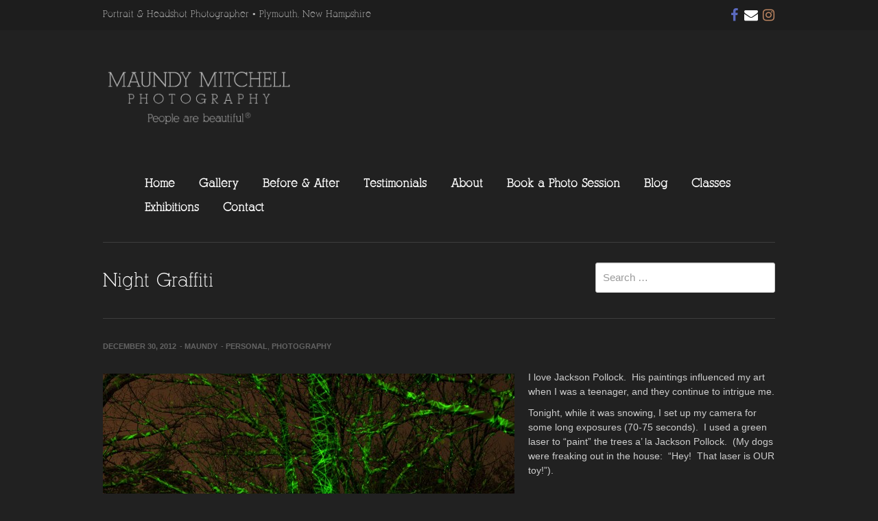

--- FILE ---
content_type: text/html; charset=UTF-8
request_url: https://maundymitchell.com/night-graffiti/
body_size: 12641
content:
<!DOCTYPE html>
<!--[if lt IE 7]>
<html class="ie ie6 lte9 lte8 lte7" dir="ltr" lang="en-US" prefix="og: https://ogp.me/ns#">
<![endif]-->
<!--[if IE 7]>
<html class="ie ie7 lte9 lte8 lte7" dir="ltr" lang="en-US" prefix="og: https://ogp.me/ns#">
<![endif]-->
<!--[if IE 8]>
<html class="ie ie8 lte9 lte8" dir="ltr" lang="en-US" prefix="og: https://ogp.me/ns#">
<![endif]-->
<!--[if IE 9]>
<html class="ie ie9" dir="ltr" lang="en-US" prefix="og: https://ogp.me/ns#"> 
<![endif]-->
<!--[if gt IE 9]>  <html dir="ltr" lang="en-US" prefix="og: https://ogp.me/ns#"> <![endif]-->
<!--[if !IE]><!--> 
<html dir="ltr" lang="en-US" prefix="og: https://ogp.me/ns#">
<!--<![endif]-->
<head>
	<meta charset="UTF-8" />
	<meta name="viewport" content="width=device-width" />
	
	<link rel="profile" href="https://gmpg.org/xfn/11" />
	<link rel="pingback" href="https://maundymitchell.com/xmlrpc.php" />
	
	<!-- IE6-8 support of HTML5 elements -->
	<!--[if lt IE 9]>
		<script src="https://maundymitchell.com/wp-content/themes/eclipsepro3/inc/js/html5.js" type="text/javascript"></script>
	<![endif]-->
	
	<title>Night Graffiti | Maundy Mitchell Photography</title>
	<style>img:is([sizes="auto" i], [sizes^="auto," i]) { contain-intrinsic-size: 3000px 1500px }</style>
	
		<!-- All in One SEO 4.7.7.2 - aioseo.com -->
	<meta name="robots" content="max-image-preview:large" />
	<meta name="author" content="Maundy"/>
	<link rel="canonical" href="https://maundymitchell.com/night-graffiti/" />
	<meta name="generator" content="All in One SEO (AIOSEO) 4.7.7.2" />
		<meta property="og:locale" content="en_US" />
		<meta property="og:site_name" content="Maundy Mitchell Photography | Portrait &amp; Headshot Photographer • Plymouth, New Hampshire" />
		<meta property="og:type" content="article" />
		<meta property="og:title" content="Night Graffiti | Maundy Mitchell Photography" />
		<meta property="og:url" content="https://maundymitchell.com/night-graffiti/" />
		<meta property="og:image" content="https://maundymitchell.com/wp-content/uploads/2022/05/Maundy-Mitchell-Photography-Storefront.jpg" />
		<meta property="og:image:secure_url" content="https://maundymitchell.com/wp-content/uploads/2022/05/Maundy-Mitchell-Photography-Storefront.jpg" />
		<meta property="og:image:width" content="2048" />
		<meta property="og:image:height" content="1536" />
		<meta property="article:published_time" content="2012-12-30T00:47:49+00:00" />
		<meta property="article:modified_time" content="2014-02-12T03:31:31+00:00" />
		<meta property="article:publisher" content="https://www.facebook.com/MaundyMitchellPhotography" />
		<meta name="twitter:card" content="summary" />
		<meta name="twitter:site" content="@MaundyMitchell" />
		<meta name="twitter:title" content="Night Graffiti | Maundy Mitchell Photography" />
		<meta name="twitter:creator" content="@MaundyMitchell" />
		<meta name="twitter:image" content="https://maundymitchell.com/wp-content/uploads/2022/05/Maundy-Mitchell-Photography-Storefront.jpg" />
		<script type="application/ld+json" class="aioseo-schema">
			{"@context":"https:\/\/schema.org","@graph":[{"@type":"Article","@id":"https:\/\/maundymitchell.com\/night-graffiti\/#article","name":"Night Graffiti | Maundy Mitchell Photography","headline":"Night Graffiti","author":{"@id":"https:\/\/maundymitchell.com\/author\/maundy\/#author"},"publisher":{"@id":"https:\/\/maundymitchell.com\/#organization"},"image":{"@type":"ImageObject","url":"https:\/\/maundymitchell.com\/wp-content\/uploads\/2012\/12\/Light-Painting-004-1000x667-watermark.jpg","width":1000,"height":667},"datePublished":"2012-12-30T00:47:49-05:00","dateModified":"2014-02-12T03:31:31-05:00","inLanguage":"en-US","mainEntityOfPage":{"@id":"https:\/\/maundymitchell.com\/night-graffiti\/#webpage"},"isPartOf":{"@id":"https:\/\/maundymitchell.com\/night-graffiti\/#webpage"},"articleSection":"Personal, Photography"},{"@type":"BreadcrumbList","@id":"https:\/\/maundymitchell.com\/night-graffiti\/#breadcrumblist","itemListElement":[{"@type":"ListItem","@id":"https:\/\/maundymitchell.com\/#listItem","position":1,"name":"Home","item":"https:\/\/maundymitchell.com\/","nextItem":{"@type":"ListItem","@id":"https:\/\/maundymitchell.com\/night-graffiti\/#listItem","name":"Night Graffiti"}},{"@type":"ListItem","@id":"https:\/\/maundymitchell.com\/night-graffiti\/#listItem","position":2,"name":"Night Graffiti","previousItem":{"@type":"ListItem","@id":"https:\/\/maundymitchell.com\/#listItem","name":"Home"}}]},{"@type":"Organization","@id":"https:\/\/maundymitchell.com\/#organization","name":"Maundy Mitchell Photography","description":"Portrait & Headshot Photographer \u2022 Plymouth, New Hampshire","url":"https:\/\/maundymitchell.com\/","logo":{"@type":"ImageObject","url":"https:\/\/maundymitchell.com\/wp-content\/uploads\/2023\/02\/Business-card-front.jpg","@id":"https:\/\/maundymitchell.com\/night-graffiti\/#organizationLogo","width":1042,"height":700},"image":{"@id":"https:\/\/maundymitchell.com\/night-graffiti\/#organizationLogo"},"sameAs":["https:\/\/www.facebook.com\/MaundyMitchellPhotography","https:\/\/twitter.com\/MaundyMitchell","https:\/\/www.instagram.com\/maundymitchell\/","https:\/\/www.pinterest.com\/maundymitchell\/","https:\/\/www.youtube.com\/channel\/UCiSgrqlXi1jZXvUJqlZnL2A","https:\/\/www.linkedin.com\/in\/maundymitchell\/"]},{"@type":"Person","@id":"https:\/\/maundymitchell.com\/author\/maundy\/#author","url":"https:\/\/maundymitchell.com\/author\/maundy\/","name":"Maundy","image":{"@type":"ImageObject","@id":"https:\/\/maundymitchell.com\/night-graffiti\/#authorImage","url":"https:\/\/secure.gravatar.com\/avatar\/b57185f66124994cbc840edfec10ca6f?s=96&d=mm&r=g","width":96,"height":96,"caption":"Maundy"}},{"@type":"WebPage","@id":"https:\/\/maundymitchell.com\/night-graffiti\/#webpage","url":"https:\/\/maundymitchell.com\/night-graffiti\/","name":"Night Graffiti | Maundy Mitchell Photography","inLanguage":"en-US","isPartOf":{"@id":"https:\/\/maundymitchell.com\/#website"},"breadcrumb":{"@id":"https:\/\/maundymitchell.com\/night-graffiti\/#breadcrumblist"},"author":{"@id":"https:\/\/maundymitchell.com\/author\/maundy\/#author"},"creator":{"@id":"https:\/\/maundymitchell.com\/author\/maundy\/#author"},"image":{"@type":"ImageObject","url":"https:\/\/maundymitchell.com\/wp-content\/uploads\/2012\/12\/Light-Painting-004-1000x667-watermark.jpg","@id":"https:\/\/maundymitchell.com\/night-graffiti\/#mainImage","width":1000,"height":667},"primaryImageOfPage":{"@id":"https:\/\/maundymitchell.com\/night-graffiti\/#mainImage"},"datePublished":"2012-12-30T00:47:49-05:00","dateModified":"2014-02-12T03:31:31-05:00"},{"@type":"WebSite","@id":"https:\/\/maundymitchell.com\/#website","url":"https:\/\/maundymitchell.com\/","name":"Maundy Mitchell Photography","description":"Portrait & Headshot Photographer \u2022 Plymouth, New Hampshire","inLanguage":"en-US","publisher":{"@id":"https:\/\/maundymitchell.com\/#organization"}}]}
		</script>
		<!-- All in One SEO -->

<link rel="alternate" type="application/rss+xml" title="Maundy Mitchell Photography &raquo; Feed" href="https://maundymitchell.com/feed/" />
			<link rel="shortcut icon" href="https://maundymitchell.com/wp-content/uploads/2014/03/favicon1.png" type="image/x-icon"/>
				<!-- This site uses the Google Analytics by MonsterInsights plugin v9.2.4 - Using Analytics tracking - https://www.monsterinsights.com/ -->
		<!-- Note: MonsterInsights is not currently configured on this site. The site owner needs to authenticate with Google Analytics in the MonsterInsights settings panel. -->
					<!-- No tracking code set -->
				<!-- / Google Analytics by MonsterInsights -->
		<script type="text/javascript">
/* <![CDATA[ */
window._wpemojiSettings = {"baseUrl":"https:\/\/s.w.org\/images\/core\/emoji\/15.0.3\/72x72\/","ext":".png","svgUrl":"https:\/\/s.w.org\/images\/core\/emoji\/15.0.3\/svg\/","svgExt":".svg","source":{"concatemoji":"https:\/\/maundymitchell.com\/wp-includes\/js\/wp-emoji-release.min.js?ver=6.7.4"}};
/*! This file is auto-generated */
!function(i,n){var o,s,e;function c(e){try{var t={supportTests:e,timestamp:(new Date).valueOf()};sessionStorage.setItem(o,JSON.stringify(t))}catch(e){}}function p(e,t,n){e.clearRect(0,0,e.canvas.width,e.canvas.height),e.fillText(t,0,0);var t=new Uint32Array(e.getImageData(0,0,e.canvas.width,e.canvas.height).data),r=(e.clearRect(0,0,e.canvas.width,e.canvas.height),e.fillText(n,0,0),new Uint32Array(e.getImageData(0,0,e.canvas.width,e.canvas.height).data));return t.every(function(e,t){return e===r[t]})}function u(e,t,n){switch(t){case"flag":return n(e,"\ud83c\udff3\ufe0f\u200d\u26a7\ufe0f","\ud83c\udff3\ufe0f\u200b\u26a7\ufe0f")?!1:!n(e,"\ud83c\uddfa\ud83c\uddf3","\ud83c\uddfa\u200b\ud83c\uddf3")&&!n(e,"\ud83c\udff4\udb40\udc67\udb40\udc62\udb40\udc65\udb40\udc6e\udb40\udc67\udb40\udc7f","\ud83c\udff4\u200b\udb40\udc67\u200b\udb40\udc62\u200b\udb40\udc65\u200b\udb40\udc6e\u200b\udb40\udc67\u200b\udb40\udc7f");case"emoji":return!n(e,"\ud83d\udc26\u200d\u2b1b","\ud83d\udc26\u200b\u2b1b")}return!1}function f(e,t,n){var r="undefined"!=typeof WorkerGlobalScope&&self instanceof WorkerGlobalScope?new OffscreenCanvas(300,150):i.createElement("canvas"),a=r.getContext("2d",{willReadFrequently:!0}),o=(a.textBaseline="top",a.font="600 32px Arial",{});return e.forEach(function(e){o[e]=t(a,e,n)}),o}function t(e){var t=i.createElement("script");t.src=e,t.defer=!0,i.head.appendChild(t)}"undefined"!=typeof Promise&&(o="wpEmojiSettingsSupports",s=["flag","emoji"],n.supports={everything:!0,everythingExceptFlag:!0},e=new Promise(function(e){i.addEventListener("DOMContentLoaded",e,{once:!0})}),new Promise(function(t){var n=function(){try{var e=JSON.parse(sessionStorage.getItem(o));if("object"==typeof e&&"number"==typeof e.timestamp&&(new Date).valueOf()<e.timestamp+604800&&"object"==typeof e.supportTests)return e.supportTests}catch(e){}return null}();if(!n){if("undefined"!=typeof Worker&&"undefined"!=typeof OffscreenCanvas&&"undefined"!=typeof URL&&URL.createObjectURL&&"undefined"!=typeof Blob)try{var e="postMessage("+f.toString()+"("+[JSON.stringify(s),u.toString(),p.toString()].join(",")+"));",r=new Blob([e],{type:"text/javascript"}),a=new Worker(URL.createObjectURL(r),{name:"wpTestEmojiSupports"});return void(a.onmessage=function(e){c(n=e.data),a.terminate(),t(n)})}catch(e){}c(n=f(s,u,p))}t(n)}).then(function(e){for(var t in e)n.supports[t]=e[t],n.supports.everything=n.supports.everything&&n.supports[t],"flag"!==t&&(n.supports.everythingExceptFlag=n.supports.everythingExceptFlag&&n.supports[t]);n.supports.everythingExceptFlag=n.supports.everythingExceptFlag&&!n.supports.flag,n.DOMReady=!1,n.readyCallback=function(){n.DOMReady=!0}}).then(function(){return e}).then(function(){var e;n.supports.everything||(n.readyCallback(),(e=n.source||{}).concatemoji?t(e.concatemoji):e.wpemoji&&e.twemoji&&(t(e.twemoji),t(e.wpemoji)))}))}((window,document),window._wpemojiSettings);
/* ]]> */
</script>
<style id='wp-emoji-styles-inline-css' type='text/css'>

	img.wp-smiley, img.emoji {
		display: inline !important;
		border: none !important;
		box-shadow: none !important;
		height: 1em !important;
		width: 1em !important;
		margin: 0 0.07em !important;
		vertical-align: -0.1em !important;
		background: none !important;
		padding: 0 !important;
	}
</style>
<link rel='stylesheet' id='wp-block-library-css' href='https://maundymitchell.com/wp-includes/css/dist/block-library/style.min.css?ver=6.7.4' type='text/css' media='all' />
<style id='classic-theme-styles-inline-css' type='text/css'>
/*! This file is auto-generated */
.wp-block-button__link{color:#fff;background-color:#32373c;border-radius:9999px;box-shadow:none;text-decoration:none;padding:calc(.667em + 2px) calc(1.333em + 2px);font-size:1.125em}.wp-block-file__button{background:#32373c;color:#fff;text-decoration:none}
</style>
<style id='global-styles-inline-css' type='text/css'>
:root{--wp--preset--aspect-ratio--square: 1;--wp--preset--aspect-ratio--4-3: 4/3;--wp--preset--aspect-ratio--3-4: 3/4;--wp--preset--aspect-ratio--3-2: 3/2;--wp--preset--aspect-ratio--2-3: 2/3;--wp--preset--aspect-ratio--16-9: 16/9;--wp--preset--aspect-ratio--9-16: 9/16;--wp--preset--color--black: #000000;--wp--preset--color--cyan-bluish-gray: #abb8c3;--wp--preset--color--white: #ffffff;--wp--preset--color--pale-pink: #f78da7;--wp--preset--color--vivid-red: #cf2e2e;--wp--preset--color--luminous-vivid-orange: #ff6900;--wp--preset--color--luminous-vivid-amber: #fcb900;--wp--preset--color--light-green-cyan: #7bdcb5;--wp--preset--color--vivid-green-cyan: #00d084;--wp--preset--color--pale-cyan-blue: #8ed1fc;--wp--preset--color--vivid-cyan-blue: #0693e3;--wp--preset--color--vivid-purple: #9b51e0;--wp--preset--gradient--vivid-cyan-blue-to-vivid-purple: linear-gradient(135deg,rgba(6,147,227,1) 0%,rgb(155,81,224) 100%);--wp--preset--gradient--light-green-cyan-to-vivid-green-cyan: linear-gradient(135deg,rgb(122,220,180) 0%,rgb(0,208,130) 100%);--wp--preset--gradient--luminous-vivid-amber-to-luminous-vivid-orange: linear-gradient(135deg,rgba(252,185,0,1) 0%,rgba(255,105,0,1) 100%);--wp--preset--gradient--luminous-vivid-orange-to-vivid-red: linear-gradient(135deg,rgba(255,105,0,1) 0%,rgb(207,46,46) 100%);--wp--preset--gradient--very-light-gray-to-cyan-bluish-gray: linear-gradient(135deg,rgb(238,238,238) 0%,rgb(169,184,195) 100%);--wp--preset--gradient--cool-to-warm-spectrum: linear-gradient(135deg,rgb(74,234,220) 0%,rgb(151,120,209) 20%,rgb(207,42,186) 40%,rgb(238,44,130) 60%,rgb(251,105,98) 80%,rgb(254,248,76) 100%);--wp--preset--gradient--blush-light-purple: linear-gradient(135deg,rgb(255,206,236) 0%,rgb(152,150,240) 100%);--wp--preset--gradient--blush-bordeaux: linear-gradient(135deg,rgb(254,205,165) 0%,rgb(254,45,45) 50%,rgb(107,0,62) 100%);--wp--preset--gradient--luminous-dusk: linear-gradient(135deg,rgb(255,203,112) 0%,rgb(199,81,192) 50%,rgb(65,88,208) 100%);--wp--preset--gradient--pale-ocean: linear-gradient(135deg,rgb(255,245,203) 0%,rgb(182,227,212) 50%,rgb(51,167,181) 100%);--wp--preset--gradient--electric-grass: linear-gradient(135deg,rgb(202,248,128) 0%,rgb(113,206,126) 100%);--wp--preset--gradient--midnight: linear-gradient(135deg,rgb(2,3,129) 0%,rgb(40,116,252) 100%);--wp--preset--font-size--small: 13px;--wp--preset--font-size--medium: 20px;--wp--preset--font-size--large: 36px;--wp--preset--font-size--x-large: 42px;--wp--preset--spacing--20: 0.44rem;--wp--preset--spacing--30: 0.67rem;--wp--preset--spacing--40: 1rem;--wp--preset--spacing--50: 1.5rem;--wp--preset--spacing--60: 2.25rem;--wp--preset--spacing--70: 3.38rem;--wp--preset--spacing--80: 5.06rem;--wp--preset--shadow--natural: 6px 6px 9px rgba(0, 0, 0, 0.2);--wp--preset--shadow--deep: 12px 12px 50px rgba(0, 0, 0, 0.4);--wp--preset--shadow--sharp: 6px 6px 0px rgba(0, 0, 0, 0.2);--wp--preset--shadow--outlined: 6px 6px 0px -3px rgba(255, 255, 255, 1), 6px 6px rgba(0, 0, 0, 1);--wp--preset--shadow--crisp: 6px 6px 0px rgba(0, 0, 0, 1);}:where(.is-layout-flex){gap: 0.5em;}:where(.is-layout-grid){gap: 0.5em;}body .is-layout-flex{display: flex;}.is-layout-flex{flex-wrap: wrap;align-items: center;}.is-layout-flex > :is(*, div){margin: 0;}body .is-layout-grid{display: grid;}.is-layout-grid > :is(*, div){margin: 0;}:where(.wp-block-columns.is-layout-flex){gap: 2em;}:where(.wp-block-columns.is-layout-grid){gap: 2em;}:where(.wp-block-post-template.is-layout-flex){gap: 1.25em;}:where(.wp-block-post-template.is-layout-grid){gap: 1.25em;}.has-black-color{color: var(--wp--preset--color--black) !important;}.has-cyan-bluish-gray-color{color: var(--wp--preset--color--cyan-bluish-gray) !important;}.has-white-color{color: var(--wp--preset--color--white) !important;}.has-pale-pink-color{color: var(--wp--preset--color--pale-pink) !important;}.has-vivid-red-color{color: var(--wp--preset--color--vivid-red) !important;}.has-luminous-vivid-orange-color{color: var(--wp--preset--color--luminous-vivid-orange) !important;}.has-luminous-vivid-amber-color{color: var(--wp--preset--color--luminous-vivid-amber) !important;}.has-light-green-cyan-color{color: var(--wp--preset--color--light-green-cyan) !important;}.has-vivid-green-cyan-color{color: var(--wp--preset--color--vivid-green-cyan) !important;}.has-pale-cyan-blue-color{color: var(--wp--preset--color--pale-cyan-blue) !important;}.has-vivid-cyan-blue-color{color: var(--wp--preset--color--vivid-cyan-blue) !important;}.has-vivid-purple-color{color: var(--wp--preset--color--vivid-purple) !important;}.has-black-background-color{background-color: var(--wp--preset--color--black) !important;}.has-cyan-bluish-gray-background-color{background-color: var(--wp--preset--color--cyan-bluish-gray) !important;}.has-white-background-color{background-color: var(--wp--preset--color--white) !important;}.has-pale-pink-background-color{background-color: var(--wp--preset--color--pale-pink) !important;}.has-vivid-red-background-color{background-color: var(--wp--preset--color--vivid-red) !important;}.has-luminous-vivid-orange-background-color{background-color: var(--wp--preset--color--luminous-vivid-orange) !important;}.has-luminous-vivid-amber-background-color{background-color: var(--wp--preset--color--luminous-vivid-amber) !important;}.has-light-green-cyan-background-color{background-color: var(--wp--preset--color--light-green-cyan) !important;}.has-vivid-green-cyan-background-color{background-color: var(--wp--preset--color--vivid-green-cyan) !important;}.has-pale-cyan-blue-background-color{background-color: var(--wp--preset--color--pale-cyan-blue) !important;}.has-vivid-cyan-blue-background-color{background-color: var(--wp--preset--color--vivid-cyan-blue) !important;}.has-vivid-purple-background-color{background-color: var(--wp--preset--color--vivid-purple) !important;}.has-black-border-color{border-color: var(--wp--preset--color--black) !important;}.has-cyan-bluish-gray-border-color{border-color: var(--wp--preset--color--cyan-bluish-gray) !important;}.has-white-border-color{border-color: var(--wp--preset--color--white) !important;}.has-pale-pink-border-color{border-color: var(--wp--preset--color--pale-pink) !important;}.has-vivid-red-border-color{border-color: var(--wp--preset--color--vivid-red) !important;}.has-luminous-vivid-orange-border-color{border-color: var(--wp--preset--color--luminous-vivid-orange) !important;}.has-luminous-vivid-amber-border-color{border-color: var(--wp--preset--color--luminous-vivid-amber) !important;}.has-light-green-cyan-border-color{border-color: var(--wp--preset--color--light-green-cyan) !important;}.has-vivid-green-cyan-border-color{border-color: var(--wp--preset--color--vivid-green-cyan) !important;}.has-pale-cyan-blue-border-color{border-color: var(--wp--preset--color--pale-cyan-blue) !important;}.has-vivid-cyan-blue-border-color{border-color: var(--wp--preset--color--vivid-cyan-blue) !important;}.has-vivid-purple-border-color{border-color: var(--wp--preset--color--vivid-purple) !important;}.has-vivid-cyan-blue-to-vivid-purple-gradient-background{background: var(--wp--preset--gradient--vivid-cyan-blue-to-vivid-purple) !important;}.has-light-green-cyan-to-vivid-green-cyan-gradient-background{background: var(--wp--preset--gradient--light-green-cyan-to-vivid-green-cyan) !important;}.has-luminous-vivid-amber-to-luminous-vivid-orange-gradient-background{background: var(--wp--preset--gradient--luminous-vivid-amber-to-luminous-vivid-orange) !important;}.has-luminous-vivid-orange-to-vivid-red-gradient-background{background: var(--wp--preset--gradient--luminous-vivid-orange-to-vivid-red) !important;}.has-very-light-gray-to-cyan-bluish-gray-gradient-background{background: var(--wp--preset--gradient--very-light-gray-to-cyan-bluish-gray) !important;}.has-cool-to-warm-spectrum-gradient-background{background: var(--wp--preset--gradient--cool-to-warm-spectrum) !important;}.has-blush-light-purple-gradient-background{background: var(--wp--preset--gradient--blush-light-purple) !important;}.has-blush-bordeaux-gradient-background{background: var(--wp--preset--gradient--blush-bordeaux) !important;}.has-luminous-dusk-gradient-background{background: var(--wp--preset--gradient--luminous-dusk) !important;}.has-pale-ocean-gradient-background{background: var(--wp--preset--gradient--pale-ocean) !important;}.has-electric-grass-gradient-background{background: var(--wp--preset--gradient--electric-grass) !important;}.has-midnight-gradient-background{background: var(--wp--preset--gradient--midnight) !important;}.has-small-font-size{font-size: var(--wp--preset--font-size--small) !important;}.has-medium-font-size{font-size: var(--wp--preset--font-size--medium) !important;}.has-large-font-size{font-size: var(--wp--preset--font-size--large) !important;}.has-x-large-font-size{font-size: var(--wp--preset--font-size--x-large) !important;}
:where(.wp-block-post-template.is-layout-flex){gap: 1.25em;}:where(.wp-block-post-template.is-layout-grid){gap: 1.25em;}
:where(.wp-block-columns.is-layout-flex){gap: 2em;}:where(.wp-block-columns.is-layout-grid){gap: 2em;}
:root :where(.wp-block-pullquote){font-size: 1.5em;line-height: 1.6;}
</style>
<link rel='stylesheet' id='cptch_stylesheet-css' href='https://maundymitchell.com/wp-content/plugins/captcha/css/front_end_style.css?ver=4.4.5' type='text/css' media='all' />
<link rel='stylesheet' id='dashicons-css' href='https://maundymitchell.com/wp-includes/css/dashicons.min.css?ver=6.7.4' type='text/css' media='all' />
<link rel='stylesheet' id='cptch_desktop_style-css' href='https://maundymitchell.com/wp-content/plugins/captcha/css/desktop_style.css?ver=4.4.5' type='text/css' media='all' />
<link rel='stylesheet' id='vscf-style-css' href='https://maundymitchell.com/wp-content/plugins/very-simple-contact-form/css/vscf-style.min.css?ver=6.7.4' type='text/css' media='all' />
<link rel='stylesheet' id='shortcode_style-css' href='https://maundymitchell.com/wp-content/themes/eclipsepro3/elements/shortcodes/lib/css/shortcodes.css?ver=6.7.4' type='text/css' media='all' />
<link rel='stylesheet' id='elements_style-css' href='https://maundymitchell.com/wp-content/themes/eclipsepro3/elements/lib/css/elements.css?ver=6.7.4' type='text/css' media='all' />
<link rel='stylesheet' id='jcarousel-skin-css' href='https://maundymitchell.com/wp-content/themes/eclipsepro3/elements/lib/css/jcarousel/skin.css?ver=6.7.4' type='text/css' media='all' />
<link rel='stylesheet' id='bootstrap-style-css' href='https://maundymitchell.com/wp-content/themes/eclipsepro3/cyberchimps/lib/bootstrap/css/bootstrap.min.css?ver=2.0.4' type='text/css' media='all' />
<link rel='stylesheet' id='bootstrap-responsive-style-css' href='https://maundymitchell.com/wp-content/themes/eclipsepro3/cyberchimps/lib/bootstrap/css/bootstrap-responsive.min.css?ver=2.0.4' type='text/css' media='all' />
<link rel='stylesheet' id='cyberchimps_responsive-css' href='https://maundymitchell.com/wp-content/themes/eclipsepro3/cyberchimps/lib/bootstrap/css/cyberchimps-responsive.min.css?ver=1.0' type='text/css' media='all' />
<link rel='stylesheet' id='core-style-css' href='https://maundymitchell.com/wp-content/themes/eclipsepro3/cyberchimps/lib/css/core.css?ver=1.0' type='text/css' media='all' />
<link rel='stylesheet' id='style-css' href='https://maundymitchell.com/wp-content/themes/eclipsepro3/style.css?ver=1.0' type='text/css' media='all' />
<script type="text/javascript" src="https://maundymitchell.com/wp-includes/js/jquery/jquery.min.js?ver=3.7.1" id="jquery-core-js"></script>
<script type="text/javascript" src="https://maundymitchell.com/wp-includes/js/jquery/jquery-migrate.min.js?ver=3.4.1" id="jquery-migrate-js"></script>
<script type="text/javascript" src="https://maundymitchell.com/wp-content/themes/eclipsepro3/cyberchimps/lib/js/gallery-lightbox.min.js?ver=1.0" id="gallery-lightbox-js"></script>
<script type="text/javascript" src="https://maundymitchell.com/wp-content/themes/eclipsepro3/cyberchimps/lib/js/jquery.slimbox.min.js?ver=1.0" id="slimbox-js"></script>
<script type="text/javascript" src="https://maundymitchell.com/wp-content/themes/eclipsepro3/cyberchimps/lib/js/jquery.jcarousel.min.js?ver=1.0" id="jcarousel-js"></script>
<script type="text/javascript" src="https://maundymitchell.com/wp-content/themes/eclipsepro3/cyberchimps/lib/js/jquery.mobile.custom.min.js?ver=6.7.4" id="jquery-mobile-touch-js"></script>
<script type="text/javascript" src="https://maundymitchell.com/wp-content/themes/eclipsepro3/cyberchimps/lib/js/swipe-call.min.js?ver=6.7.4" id="slider-call-js"></script>
<script type="text/javascript" src="https://maundymitchell.com/wp-content/themes/eclipsepro3/cyberchimps/lib/js/core.min.js?ver=6.7.4" id="core-js-js"></script>
<script type="text/javascript" src="https://maundymitchell.com/wp-content/themes/eclipsepro3/cyberchimps/lib/js/video.min.js?ver=6.7.4" id="video-js"></script>
<link rel="https://api.w.org/" href="https://maundymitchell.com/wp-json/" /><link rel="alternate" title="JSON" type="application/json" href="https://maundymitchell.com/wp-json/wp/v2/posts/1667" /><link rel="EditURI" type="application/rsd+xml" title="RSD" href="https://maundymitchell.com/xmlrpc.php?rsd" />
<meta name="generator" content="WordPress 6.7.4" />
<link rel='shortlink' href='https://maundymitchell.com/?p=1667' />
<link rel="alternate" title="oEmbed (JSON)" type="application/json+oembed" href="https://maundymitchell.com/wp-json/oembed/1.0/embed?url=https%3A%2F%2Fmaundymitchell.com%2Fnight-graffiti%2F" />
<link rel="alternate" title="oEmbed (XML)" type="text/xml+oembed" href="https://maundymitchell.com/wp-json/oembed/1.0/embed?url=https%3A%2F%2Fmaundymitchell.com%2Fnight-graffiti%2F&#038;format=xml" />
<style type="text/css" media="screen">
	@font-face {
	  font-family: "header-font";
	  src: url("https://maundymitchell.com/wp-content/uploads/fonts/AlexandriaFLF.ttf");
	}
	@font-face {
	  font-family: "custom-one";
	  src: url("https://maundymitchell.com/wp-content/uploads/fonts/AlexandriaFLF.ttf");
	}
	@font-face {
	  font-family: "custom-two";
	  src: url("https://maundymitchell.com/wp-content/uploads/fonts/AlexandriaFLF.ttf");
	}
	@font-face {
	  font-family: "custom-three";
	  src: url("https://maundymitchell.com/wp-content/uploads/fonts/AlexandriaFLF.ttf");
	}
	@font-face {
	  font-family: "custom-four";
	  src: url("https://maundymitchell.com/wp-content/uploads/fonts/AlexandriaFLF.ttf");
	}h1, h2, h3, h4, h5, h6, h7	{
	font-family: "header-font"!important;
	}.nav-collapse	{
		font-family: "custom-one"!important;
	}.top-head-description	{
		font-family: "custom-two"!important;
	}#text-4	{
		font-family: "custom-three"!important;
	}.beautiful	{
		font-family: "custom-four"!important;
	}
</style><script src="https://www.google.com/recaptcha/api.js" async defer></script>
<!-- Global site tag (gtag.js) - Google Analytics -->
<script async src="https://www.googletagmanager.com/gtag/js?id=UA-161012537-1"></script>
<script>
  window.dataLayer = window.dataLayer || [];
  function gtag(){dataLayer.push(arguments);}
  gtag('js', new Date());

  gtag('config', 'UA-161012537-1');
</script>


<!-- Facebook Pixel Code -->

<script>

!function(f,b,e,v,n,t,s)

{if(f.fbq)return;n=f.fbq=function(){n.callMethod?

n.callMethod.apply(n,arguments):n.queue.push(arguments)};

if(!f._fbq)f._fbq=n;n.push=n;n.loaded=!0;n.version='2.0';

n.queue=[];t=b.createElement(e);t.async=!0;

t.src=v;s=b.getElementsByTagName(e)[0];

s.parentNode.insertBefore(t,s)}(window,document,'script',

'https://connect.facebook.net/en_US/fbevents.js');


fbq('init', '437079226729072'); 

fbq('track', 'PageView');

</script>

<noscript>

<img height="1" width="1" 

src="https://www.facebook.com/tr?id=437079226729072&ev=PageView

&noscript=1"/>

</noscript>

<!-- End Facebook Pixel Code -->			<style type="text/css" media="screen">
				/**
				 * Plugin Name: Subtitles
				 * Plugin URI: http://wordpress.org/plugins/subtitles/
				 * Description: Easily add subtitles into your WordPress posts, pages, custom post types, and themes.
				 * Author: We Cobble
				 * Author URI: https://wecobble.com/
				 * Version: 2.2.0
				 * License: GNU General Public License v2 or later
				 * License URI: http://www.gnu.org/licenses/gpl-2.0.html
				 */

				/**
				 * Be explicit about this styling only applying to spans,
				 * since that's the default markup that's returned by
				 * Subtitles. If a developer overrides the default subtitles
				 * markup with another element or class, we don't want to stomp
				 * on that.
				 *
				 * @since 1.0.0
				 */
				span.entry-subtitle {
					display: block; /* Put subtitles on their own line by default. */
					font-size: 0.53333333333333em; /* Sensible scaling. It's assumed that post titles will be wrapped in heading tags. */
				}
				/**
				 * If subtitles are shown in comment areas, we'll hide them by default.
				 *
				 * @since 1.0.5
				 */
				#comments .comments-title span.entry-subtitle {
					display: none;
				}
			</style><style type="text/css">.blog-posts-inner-container .entry-title a { color: ;}.blog-posts-inner-container .entry-title a:hover { color: ;}</style>
	<style type="text/css">


		/* for existing h1 */
		h1
		{
			font-family:Arial, Helvetica, sans-serif;
		}

		/* for existing h2 */
		#magazine .post-title,
		header#cc-header h2.site-description,
		.site-title, .box-widget-title, h2.entry-title, .cyberchimps-product-title, .respond-title, .comments-title, #portfolio_pro_section h2
		{
			font-family:Arial, Helvetica, sans-serif;
		}

		/* for existing h3 */
		.widget-title
		{
			font-family:Arial, Helvetica, sans-serif;
		}

	</style>
<style type="text/css">.ie8 .container {max-width: 1020px;width:auto;}</style><style type="text/css">

</style>
<style type="text/css">.broken_link, a.broken_link {
	text-decoration: underline;
}</style>
		<style type="text/css" media="all">
						body {
			 font-size : 14px;
			 font-family : Arial, Helvetica, sans-serif;
			 font-weight : normal;
						}

												.container {
			 max-width : 1020px;
						}

			
								h1 {
						font-family : Arial, Helvetica, sans-serif;
						font-size : 8px;
						font-weight : Normal;
												}
            					h2 {
						font-family : Arial, Helvetica, sans-serif;
						font-size : 8px;
						font-weight : Normal;
												}
            					h3 {
						font-family : Arial, Helvetica, sans-serif;
						font-size : 8px;
						font-weight : Normal;
												}
			
		</style>
				<style type="text/css" id="wp-custom-css">
			.search-results .featured-image{float:left;}
.search-results .entry-header{font-size:130%}

.search-results .type-client-gallery
{display:none}

#footer-widget-container .widget-container{
	display:table;
	vertical-align:middle;
	padding-right:5%;
}

#consultbutton:hover{background-color:#c5a78f !important;}	


#blog-posts-inner-container post{
	
}

#media_image-2{display:none;}
.page-id-12131 #media_image-2{display:block;}
.
menu-item a{margin-left:-10px;}

#menu-menu{white-space: nowrap;

}
.ssba-share-text{color:#EEEEEE !importantl}
.ssba-share-text a{color:#EEEEEE !importantl}
.ssba-share-text a:visited{color:#EEEEEE !importantl}


.home #custom_html-5{display:none;}

#text-5,#search-2,#categories-2,#custom_html-5{margin-top:0px !important;margin-right:0px !important;margin-bottom:0px !important;margin-left:0px  !important;}
.widget-title{display:none;}
#search-2{display:inline-table;margin-top:-20px !important;}
#search-2:before{content:"Search...";}
#wrapper .top-head-description-head-description{font-size:150% !important;}

#categories-2 h3{display:none;}
.menu-item{margin-right:5px !important;margin-left:5pmx !important;}
figcaption{color:#acb3af !important;}

.top-head-description{
   color:#BBBBBB !important;
   font-size:100% !important;
}

.search-query{margin-top:-5px;}

#text-10{
display:none;
padding:0px;
}
.page-id-181 #text-10{display:block;}


.lcp_catlist img{
  float:left;
  margin-right:20px !important;
}

#cc-header,#main_header .span7{width:280px !important;
padding-right:0px !important;
}
#main_header .span6,#navigation{width:auto !important;}

.lcp_catlist li{
    display:table;
    margin-bottom:40px;
}

.entry-subtitle{font-size:65% !important;}

.statement{
border-style:solid;
border-width:1px;
padding:20px;
margin-top:30px;
display:table;
}

.single-client-gallery .more-content{display:none;}
.single-client-gallery #fb_share_1{display:none;}

.single-client-gallery .size-full,.single-post .size-full{
margin-top:0px !important;
padding-top:0px !important;
margin-bottom:0px !important;
padding-bottom:0px !important;
}
.tm{
font-size:200%;
position: relative;
bottom: -0.25em;
}

.single-client-gallery .entry-title{font-weight:normal;}
.single-client-gallery p{font-size:11.5pt;}

blockquote{
   background-color:transparent;
  border-left:none !important;
  font-size:110%;
font-weight:500;
}


#gallery_fancybox,.gllr_image_block img,.gllr_image_block a,.gllr_image_block p,#fancybox-content,#fancybox-title,#fancybox-right,#fancybox-outer
{
border-style:none !important;
background-color:transparent !important;
}
#fancybox-title,.fancybox-bg{display:none !important;}

#slider{border-style:none; border-bottom:none !important;}

.postformats{visibility:hidden;}


h1{font-size:18pt;}
h2{font-size:16pt;}
h3{font-size:14pt;}

.beautiful{
margin-left:-30px;
padding-bottom:10px;
padding-top:0px;
font-size:120%;
}
a{font-weight:bold;}

.carousel-caption{display:none;}
#footer-full{
max-height:40px;
background-color:#212121;
}

#footer-widgets-wrapper:before,#footer-wrapper:before,#footer-full:before,#footer-widgets-wrapper{
background-color:#212121;
}

#after_footer,#copyright{display:none}
#text-5{
float:right;
white-space:nowrap;
text-align:right;
}
#text-5 a{font-weight:normal;}

#menu-2013-menu
{
max-width:800px;
margin-right:0px;
margin-left:-200px;
float:right;
}


.span6
{
width:auto;
min-width:280px;
max-width:900px;
margin-left:0px;
margin-right:0px;
}
#cc-header{margin-right:-200px;}
.span7-margin-right:-200px;
iframe{background-color:white;}
.fb_iframe_widget {background:#ffffff !important;}

#equalrights{
width:100% !important;
height:auto;
}

.magichour img{
width:100%;
height:auto;
}

#text-3{width:100%;}

#equalrights{width:330px;}		</style>
		<script type="text/javascript"><!-- Google tag (gtag.js) -->



  window.dataLayer = window.dataLayer || [];
  function gtag(){dataLayer.push(arguments);}
  gtag('js', new Date());

  gtag('config', 'G-FPGLFHS5TY');
</script>	
  
</head>

<body data-rsssl=1 class="post-template-default single single-post postid-1667 single-format-standard gllr_eclipsepro cc-responsive">

	<div id="top_header" class="container-full-width">
		<div class="container">
			<div id="wrapper" class="container-fluid">
				<div class="row-fluid">
					<div class="span6">
						<div class="top-head-description">
							Portrait &amp; Headshot Photographer • Plymouth, New Hampshire						</div><!-- description -->
					</div><!-- span 6 -->
					<div class="top-head-social span6">
					  	<div id="social">
		<div class="default-icons">
			<a href="https://www.facebook.com/MaundyMitchellPhotography" target="_blank" title="Maundy Mitchell Photography Facebook" class="symbol facebook"></a><a href="mailto:maundy@maundymitchellphotography.com" title="Maundy Mitchell Photography Email" class="symbol email"></a><a href="http://instagram.com/maundymitchell" target="_blank" title="Maundy Mitchell Photography Instagram" class="symbol instagram"></a>		</div>
	</div>

					</div><!-- top head social -->
				</div><!-- row fluid -->
			</div><!-- wrapper -->
		</div><!-- container -->
	</div><!-- top header -->

	<div id="main_header" class="container-full-width">
		<div class="container">
			<div id="wrapper" class="container-fluid">
				<div class="row-fluid">
					<div class="span6">
							<header id="cc-header" class="row-fluid">
		<div class="span7">
					<div id="logo">
			<a href="https://maundymitchell.com" title="Maundy Mitchell Photography"><img src="https://maundymitchell.com/wp-content/uploads/2017/08/Logo-aug-2017c.png" alt="Maundy Mitchell Photography"></a>
		</div>
			</div>
	</header>
					</div>
					
					<div class="span6">
										
						<nav id="navigation" role="navigation">
							<div class="main-navigation navbar">
								<div class="navbar-inner">
									<div class="container">
									
																					<div class="nav-collapse collapse">
																				
										<div class="menu-menu-container"><ul id="menu-menu" class="nav"><li id="menu-item-2939" class="menu-item menu-item-type-post_type menu-item-object-page menu-item-home menu-item-2939"><a href="https://maundymitchell.com/">Home</a></li>
<li id="menu-item-2940" class="menu-item menu-item-type-post_type menu-item-object-page menu-item-2940"><a href="https://maundymitchell.com/portfolio/">Gallery</a></li>
<li id="menu-item-10963" class="menu-item menu-item-type-post_type menu-item-object-page menu-item-10963"><a href="https://maundymitchell.com/before-and-after/">Before &#038; After</a></li>
<li id="menu-item-10967" class="menu-item menu-item-type-post_type menu-item-object-page menu-item-10967"><a href="https://maundymitchell.com/client-testimonials/">Testimonials</a></li>
<li id="menu-item-2947" class="menu-item menu-item-type-post_type menu-item-object-page menu-item-2947"><a href="https://maundymitchell.com/about/">About</a></li>
<li id="menu-item-13816" class="menu-item menu-item-type-post_type menu-item-object-page menu-item-13816"><a href="https://maundymitchell.com/photo-sessions/">Book a Photo Session</a></li>
<li id="menu-item-2941" class="menu-item menu-item-type-post_type menu-item-object-page current_page_parent menu-item-2941"><a href="https://maundymitchell.com/blog/">Blog</a></li>
<li id="menu-item-12162" class="menu-item menu-item-type-post_type menu-item-object-page menu-item-12162"><a href="https://maundymitchell.com/nh-photography-courses-workshops/">Classes</a></li>
<li id="menu-item-12397" class="menu-item menu-item-type-post_type menu-item-object-page menu-item-12397"><a href="https://maundymitchell.com/exhibitions/">Exhibitions</a></li>
<li id="menu-item-2948" class="menu-item menu-item-type-post_type menu-item-object-page menu-item-2948"><a href="https://maundymitchell.com/contact-me/">Contact</a></li>
</ul></div>											
																					</div><!-- collapse -->
											
											<!-- .btn-navbar is used as the toggle for collapsed navbar content -->
											<a class="btn btn-navbar" data-toggle="collapse" data-target=".nav-collapse">
												<span class="icon-bar"></span>
												<span class="icon-bar"></span>
												<span class="icon-bar"></span>
											</a>
																			</div><!-- container -->
								</div><!-- .navbar-inner .row-fluid -->
							</div><!-- main-navigation navbar -->
						</nav><!-- #navigation -->
			  
											</div><!-- nav span 6 -->
				</div><!-- row-fluid -->
			</div><!-- wrapper -->
		</div><!-- container -->
	</div><!-- main header -->


<div id="single_page" class="container-full-width">
	
	<div class="container">
		
		<div class="container-fluid">
		
											<div class="separate-title-container row-fluid" >
									<div class=" span9 separate-title">
																				<h1 class="post-title separate-main-title">
											Night Graffiti										</h1>
									</div>
																					<div id="archive-search" class="span3">
													<form method="get"  id="searchform" class="navbar-search" action="https://maundymitchell.com/" role="search">
	<input type="text" class="search-query input-medium" name="s" placeholder="Search &hellip;" />
</form>
<div class="clear"></div>												</div>
																			</div>
										
			<div id="container" class="row-fluid">
				
								
				<div id="content" class=" span12">
					
					<div id="blog-posts-inner-container" class="blog-posts-inner-container container-full-width">					
								
						<article id="post-1667" class="post-1667 post type-post status-publish format-standard has-post-thumbnail hentry category-personal category-photography single">
	<div class="row-fluid">
    
    	
		<div class="span12">

  						<header class="entry-header">

			
	</header><!-- .entry-header -->
  
    <footer class="">
    <div class="entry-meta">
            
            
          <div class="entry-date updated meta-item"><a href="https://maundymitchell.com/night-graffiti/" title="12:47 am" rel="bookmark"><time datetime="2012-12-30T00:47:49-05:00">December 30, 2012</time></a></div>          
          <div class="entry-author meta-item"> <span class="meta-separator">-</span> <a class="url fn n" href="https://maundymitchell.com/author/maundy/" title="View all posts by Maundy" rel="author">Maundy</a></div>      
          			<div class="entry-cats meta-item">
				 <span class="meta-separator">-</span> <a href="https://maundymitchell.com/category/personal/" rel="category tag">Personal</a>, <a href="https://maundymitchell.com/category/photography/" rel="category tag">Photography</a>			</div>
		    
                    
            
            
          </div>
  </footer>
    
	  
		<div class="entry-content">
    				<p><a href="https://maundymitchell.com/night-graffiti/light-painting-004-1000x667-watermark/" rel="attachment wp-att-1695"><img fetchpriority="high" decoding="async" class="alignleft size-medium wp-image-1695" alt="Night Graffiti 1" src="https://maundymitchell.com/wp-content/uploads/2012/12/Light-Painting-004-1000x667-watermark-600x400.jpg" width="600" height="400" srcset="https://maundymitchell.com/wp-content/uploads/2012/12/Light-Painting-004-1000x667-watermark-600x400.jpg 600w, https://maundymitchell.com/wp-content/uploads/2012/12/Light-Painting-004-1000x667-watermark-120x80.jpg 120w, https://maundymitchell.com/wp-content/uploads/2012/12/Light-Painting-004-1000x667-watermark.jpg 1000w" sizes="(max-width: 600px) 100vw, 600px" /></a>I love Jackson Pollock.  His paintings influenced my art when I was a teenager, and they continue to intrigue me.</p>
<p>Tonight, while it was snowing, I set up my camera for some long exposures (70-75 seconds).  I used a green laser to &#8220;paint&#8221; the trees a&#8217; la Jackson Pollock.  (My dogs were freaking out in the house:  &#8220;Hey!  That laser is OUR toy!&#8221;).</p>
<p><a href="https://maundymitchell.com/night-graffiti/light-painting-005-1000x667-watermark/" rel="attachment wp-att-1694"><img decoding="async" class="alignleft size-medium wp-image-1694" alt="Night Graffiti 2" src="https://maundymitchell.com/wp-content/uploads/2012/12/Light-Painting-005-1000x667-watermark-600x400.jpg" width="600" height="400" srcset="https://maundymitchell.com/wp-content/uploads/2012/12/Light-Painting-005-1000x667-watermark-600x400.jpg 600w, https://maundymitchell.com/wp-content/uploads/2012/12/Light-Painting-005-1000x667-watermark-120x80.jpg 120w, https://maundymitchell.com/wp-content/uploads/2012/12/Light-Painting-005-1000x667-watermark.jpg 1000w" sizes="(max-width: 600px) 100vw, 600px" /></a></p>
<p>&nbsp;</p>
<p>&nbsp;</p>
<p>&nbsp;</p>
<p>&nbsp;</p>
<p>&nbsp;</p>
					</div><!-- .entry-content -->
		
  
	<!-- #entry-meta -->
	</div><!-- span 9 or 12 depending on content -->
  </div><!-- row fluid -->
	<div class="clear"></div>
</article><!-- #post-1667 -->
													<div class="more-content">
								<div class="row-fluid">
									<div class="span6 previous-post">
										<a href="https://maundymitchell.com/the-new-studio-is-almost-ready/" rel="prev">The New Studio is Almost Ready!</a>									</div>
									<div class="span6 next-post">
										<a href="https://maundymitchell.com/salad-dressing/" rel="next">Salad Dressing</a>									</div>
								</div>
							</div>
									
									
									
					</div>					
				</div><!-- #content -->
				
									
			</div><!-- #container .row-fluid-->
			
						
		</div><!--container fluid -->
		
	</div><!-- container -->

</div><!-- container full width -->

 

	<div id="footer-full" class="container-full-width">
		<div id="footer-widgets-wrapper" class="container-fluid">
			<div id="footer-wrapper" class="container">
		
				
				<div id="footer-widgets" class="row-fluid">
					<div id="footer-widget-container" class="span12">
						<div class="row-fluid">
							<aside id="custom_html-5" class="widget_text widget-container span3 widget_custom_html"><div class="textwidget custom-html-widget"><button type="button" id="consultbutton"  onclick="top.location='https://maundymitchell.com/schedule-a-consultation/'" style="background-color:#aaaaaa;color:#000000;padding:5px;padding-left:10px;padding-right:10px;
">Schedule a Consultation</button>

</div></aside><aside id="search-2" class="widget-container span3 widget_search"><h3 class="widget-title"> Search</h3><form method="get"  id="searchform" class="navbar-search" action="https://maundymitchell.com/" role="search">
	<input type="text" class="search-query input-medium" name="s" placeholder="Search &hellip;" />
</form>
<div class="clear"></div></aside><aside id="categories-2" class="widget-container span3 widget_categories"><h3 class="widget-title">Browse the blog:</h3><form action="https://maundymitchell.com" method="get"><label class="screen-reader-text" for="cat">Browse the blog:</label><select  name='cat' id='cat' class='postform'>
	<option value='-1'>Select Category</option>
	<option class="level-0" value="36">Awards</option>
	<option class="level-0" value="23">Business</option>
	<option class="level-0" value="16">Children</option>
	<option class="level-0" value="37">Destination</option>
	<option class="level-0" value="19">Events</option>
	<option class="level-0" value="52">Exhibits</option>
	<option class="level-0" value="17">Family</option>
	<option class="level-0" value="5">General</option>
	<option class="level-0" value="20">Headshots</option>
	<option class="level-0" value="59">Knitted Together</option>
	<option class="level-0" value="34">Life&#8217;s Work</option>
	<option class="level-0" value="51">Maternity</option>
	<option class="level-0" value="54">One World Portraits</option>
	<option class="level-0" value="57">Over 50 Revolution</option>
	<option class="level-0" value="14">Personal</option>
	<option class="level-0" value="63">Pets</option>
	<option class="level-0" value="12">Photography</option>
	<option class="level-0" value="21">Portraits</option>
	<option class="level-0" value="28">Projects</option>
	<option class="level-0" value="55">Protest Portraits</option>
	<option class="level-0" value="32">Published</option>
	<option class="level-0" value="30">Scars</option>
	<option class="level-0" value="13">Seniors</option>
	<option class="level-0" value="53">Social Distancing</option>
	<option class="level-0" value="22">Studio</option>
	<option class="level-0" value="49">The Birth of Venus</option>
	<option class="level-0" value="29">The Unseen</option>
	<option class="level-0" value="50">Then &amp; Now</option>
	<option class="level-0" value="56">Tintypes</option>
</select>
</form><script type="text/javascript">
/* <![CDATA[ */

(function() {
	var dropdown = document.getElementById( "cat" );
	function onCatChange() {
		if ( dropdown.options[ dropdown.selectedIndex ].value > 0 ) {
			dropdown.parentNode.submit();
		}
	}
	dropdown.onchange = onCatChange;
})();

/* ]]> */
</script>
</aside><aside id="custom_html-7" class="widget_text widget-container span3 widget_custom_html"><div class="textwidget custom-html-widget"><div style="width:240px;margin-right:0px;">
<a href="https://maundymitchell.com/mmlogin" style="font-weight:normal;text-align:right;">
©Maundy Mitchell Photography</a>
	
</div>
</div></aside>						</div><!-- .row-fluid -->
					</div><!-- #footer-widget-container -->
				</div><!-- #footer-widgets .row-fluid  -->

							</div><!-- #wrapper .container-fluid -->
		</div><!-- footer wrapper -->
	</div><!-- container full -->
	


				<div class="container-full-width" id="after_footer">
		<div class="container">
			<div class="container-fluid">
				<footer class="site-footer row-fluid">
					<div class="span6">
						<div id="credit">
													</div>
					</div>
					<div class="span6">
											</div>
				</footer>
				<!-- row-fluid -->
			</div>
			<!-- .container-fluid-->
		</div>
		<!-- .container -->
	</div>    <!-- #after_footer -->
				
			
		

<script type='text/javascript'>
/* <![CDATA[ */
r3f5x9JS=escape(document['referrer']);
hf4N='d108c3eae03ed050b3a1dbda30556121';
hf4V='40cdc4bd364563bd4388adabb928fe26';
jQuery(document).ready(function($){var e="#commentform, .comment-respond form, .comment-form, #lostpasswordform, #registerform, #loginform, #login_form, #wpss_contact_form";$(e).submit(function(){$("<input>").attr("type","hidden").attr("name","r3f5x9JS").attr("value",r3f5x9JS).appendTo(e);return true;});var h="form[method='post']";$(h).submit(function(){$("<input>").attr("type","hidden").attr("name",hf4N).attr("value",hf4V).appendTo(h);return true;});});
/* ]]> */
</script> 
<link rel='stylesheet' id='gllr_stylesheet-css' href='https://maundymitchell.com/wp-content/plugins/gallery-plugin/css/frontend_style.css?ver=4.7.3' type='text/css' media='all' />
<link rel='stylesheet' id='gllr_fancybox_stylesheet-css' href='https://maundymitchell.com/wp-content/plugins/gallery-plugin/fancybox/jquery.fancybox.min.css?ver=4.7.3' type='text/css' media='all' />
<script type="text/javascript" src="https://maundymitchell.com/wp-content/plugins/simple-share-buttons-adder/js/ssba.js?ver=1736436145" id="simple-share-buttons-adder-ssba-js"></script>
<script type="text/javascript" id="simple-share-buttons-adder-ssba-js-after">
/* <![CDATA[ */
Main.boot( [] );
/* ]]> */
</script>
<script type="text/javascript" src="https://maundymitchell.com/wp-content/plugins/very-simple-contact-form/js/vscf-reset.js?ver=6.7.4" id="vscf-reset-script-js"></script>
<script type="text/javascript" id="no-right-click-images-admin-js-extra">
/* <![CDATA[ */
var nrci_opts = {"gesture":"1","drag":"1","touch":"1","admin":"1"};
/* ]]> */
</script>
<script type="text/javascript" src="https://maundymitchell.com/wp-content/plugins/no-right-click-images-plugin/js/no-right-click-images-frontend.js?ver=4.0" id="no-right-click-images-admin-js"></script>
<script type="text/javascript" src="https://maundymitchell.com/wp-content/plugins/page-links-to/dist/new-tab.js?ver=3.3.7" id="page-links-to-js"></script>
<script type="text/javascript" src="https://maundymitchell.com/wp-content/themes/eclipsepro3/elements/lib/js/jquery.elastislide.min.js?ver=1" id="elastislide-js"></script>
<script type="text/javascript" src="https://maundymitchell.com/wp-content/themes/eclipsepro3/elements/lib/js/elements.min.js?ver=2013.12.12" id="elements_js-js"></script>
<script type="text/javascript" src="https://maundymitchell.com/wp-content/themes/eclipsepro3/cyberchimps/lib/bootstrap/js/bootstrap.min.js?ver=2.0.4" id="bootstrap-js-js"></script>
<script type="text/javascript" src="https://maundymitchell.com/wp-content/themes/eclipsepro3/cyberchimps/lib/js/retina-1.1.0.min.js?ver=1.1.0" id="retina-js-js"></script>
<script type="text/javascript" src="https://maundymitchell.com/wp-content/plugins/wp-spamshield/js/jscripts-ftr2-min.js" id="wpss-jscripts-ftr-js"></script>
<script type="text/javascript" id="gllr_enable_lightbox_ios-js-after">
/* <![CDATA[ */
			( function( $ ){
				$( document ).ready( function() {
					$( '#fancybox-overlay' ).css( {
						'width' : $( document ).width()
					} );
				} );
			} )( jQuery );
			
/* ]]> */
</script>

</body>
</html>
<!--
Performance optimized by W3 Total Cache. Learn more: https://www.boldgrid.com/w3-total-cache/

Object Caching 110/279 objects using Disk
Page Caching using Disk: Enhanced (SSL caching disabled) 
Content Delivery Network via N/A
Database Caching 2/55 queries in 0.025 seconds using Disk

Served from: maundymitchell.com @ 2025-12-01 11:04:26 by W3 Total Cache
-->

--- FILE ---
content_type: text/css
request_url: https://maundymitchell.com/wp-content/themes/eclipsepro3/elements/lib/css/elements.css?ver=6.7.4
body_size: 1827
content:
/**
 * Title: Elements css
 *
 * Description: Define style for elements
 *
 * Please do not edit this file. This file is part of the Cyber Chimps Framework and all modifications
 * should be made in a child theme.
 *
 * @category Cyber Chimps Framework
 * @package  Framework
 * @since    1.0
 * @author   CyberChimps
 * @license  http://www.opensource.org/licenses/gpl-license.php GPL v3.0 (or later)
 * @link     http://www.cyberchimps.com/
 */

/************************* Style for Slider pro starts **********************/
#slider img {
	width: 100% !important;
	/* height: auto; */
}

/************************* Style for Slider pro ends **********************/

/************************* Style for Featured post scroller starts **********************/

.featured-posts {
	margin-bottom: 20px;
}

.featured-posts-container {
	padding: 15px;
	border: 1px solid #dddddd;
}

#lbImage{ max-width:1000px; max-height: 600px;}

/********* Left side starts *********/

.featured-posts #featured_post {
	overflow: hidden;
	height: 330px;
}

.featured-posts ul {
	margin: 0;
	padding: 0;
	list-style: none;
}

#featured_post li {
	display: none;
}

#featured_post li img {
	float: left;
}

#featured_post li h2.title {
	float: left;
	clear: left;
	padding-bottom: 10px;
	width: 100%;
	border-bottom: 1px solid #dddddd;
}

.featured-post-meta {
	float: right;
}

/********* Right side starts *********/

#featured_list {
	padding: 10px;
	height: 330px;
	background: #000000;
}

#featured_list ul li {
	display: block;
	border-bottom: 1px solid #333333;
}

#featured_list ul li:hover {
	cursor: pointer;
}

.featured-list-info h5 {
	margin-top: 0;
	margin-right: 10px;
	margin-bottom: 3px;
	color: #0088cc;
	font-weight: bold;
	font-size: 1em;
}

.featured-list-meta {
	color: #cccccc;
	font-size: 0.8em;
}

/********* Right side ends *********/

/************************* Style for Featured post scrollert ends **********************/

/************************** Style for lightbox starts ******************************/
#lbOverlay {
	position: fixed;
	top: 0;
	left: 0;
	z-index: 9999;
	width: 100%;
	height: 100%;
	background-color: #000000;
	cursor: pointer;
}

#lbCenter, #lbBottomContainer {
	position: absolute;
	z-index: 9999;
	overflow: hidden;
	background-color: #ffffff;
}

.lbLoading {
	background: #ffffff url(../images/slimbox/loading.gif) no-repeat center;
}

#lbImage {
	position: absolute;
	top: 0;
	left: 0;
	border: 10px solid #ffffff;
	background-repeat: no-repeat;
}

#lbPrevLink, #lbNextLink {
	position: absolute;
	top: 0;
	display: block;
	width: 50%;
	outline: none;
}

#lbPrevLink {
	left: 0;
}

#lbPrevLink:hover {
	background: transparent url(../images/slimbox/prevlabel.gif) no-repeat 0 15%;
}

#lbNextLink {
	right: 0;
}

#lbNextLink:hover {
	background: transparent url(../images/slimbox/nextlabel.gif) no-repeat 100% 15%;
}

#lbBottom {
	border: 10px solid #ffffff;
	border-top-style: none;
	color: #666666;
	text-align: left;
	font-size: 10px;
	font-family: Verdana, Arial, Geneva, Helvetica, sans-serif;
	line-height: 1.4em;
}

#lbCloseLink {
	display: block;
	float: right;
	margin: 5px 0;
	width: 66px;
	height: 22px;
	outline: none;
	background: transparent url(../images/slimbox/closelabel.gif) no-repeat center;
}

#lbCaption, #lbNumber {
	margin-right: 71px;
}

#lbCaption {
	font-weight: bold;
}

/************************** Style for lightbox ends ******************************/

/************************** Style for widgets starts ******************************/

#widget_boxes_container .box ul {
	margin-left: 0;
}

#widget_boxes_container .box ul li a {
	text-align: left;
}

/************************** Style for widgets ends ******************************/

/************************** Style for boxes starts ******************************/

#boxes_container a,
#boxes_container a:hover {
	text-decoration: none;
}

.box-image-container {
	text-align: center;
}

/************************** Style for boxes ends ********************************/

/******************** Style for Elastislide carousel starts **********************/
.es-carousel-wrapper {
	position: relative;
	margin-bottom: 20px;
	padding: 20px 22px;
	box-shadow: none;
}

.es-carousel {
	overflow: hidden;
	background: transparent;
}

.es-carousel ul {
	display: none;
}

.es-carousel ul li {
	display: block;
	float: left;
	min-width: 100px;
	height: 100%;
}

.es-carousel ul li a {
	display: block;
}

.es-carousel ul li a img {
	display: block;
	min-width: 100px;
	max-width: 100%;
	height: auto;
	border: none;
}

.es-nav span {
	position: absolute;
	top: 50%;
	left: 3px;
	margin-top: -13px;
	width: 14px;
	height: 26px;
	background: transparent url(../images/nav.png) no-repeat top left;
	text-indent: -9000px;
	opacity: 0.8;
	cursor: pointer;
}

.es-nav span:before {
  content: "\2b";
}

.es-nav span.es-nav-next {
	right: 3px;
	left: auto;
	background-position: top right;
}

.es-nav span:hover {
	opacity: 1.0;
}

.carousel-captions {
	position: relative;
	width: 100%;
	text-align: center;
}

/******************** Style for Elastislide carousel ends **********************/

/*********************** Style for Callout starts ******************************/

#callout_container .btn p {
	margin: 0;
}

/* ==================================== Twitter ================================================== */

#twitter_text ul {
	margin: 0;
}

#twitter_text img {
	margin-left: 10px;
	max-width: 48px;
	height: auto;
}

#twitter_text .twitter-followers {
	float: left;
	clear: left;
	margin: 5px 0 0 10px;
	padding: 0;
	font-size: 8px;
	line-height: 1em
}

#twitter_text  ul {
	list-style: none;
}

#twitter_text  li {
	margin-bottom: 10px;
	padding: 10px 0;
}

/* ==================================== MAGAZINE ================================================== */

#magazine [class*="span"] {
	margin-left: 0;
}

#magazine #column_width {
	height: 0;
}

#magazine #gutter_width {
	width: 2.127659574468085%;
	height: 0;
}

#magazine .column-width-4 {
	width: 31.914893617%;
}

#magazine .column-width-6 {
	width: 48.517948717948715%;
}

#magazine .post-container {
	margin-bottom: 20px;
	background: #ffffff;
}

#magazine .post-container .post {
	margin: 10px 10px 20px;
	overflow-wrap: break-word;
}

#magazine .post-title {
	margin-top: 0;
	font-size: 2em;
	line-height: 1.5;
}

#magazine .featured-image {
	width: 100%;
}

#magazine .featured-image img {
	max-width: 100%;
}

--- FILE ---
content_type: text/css
request_url: https://maundymitchell.com/wp-content/themes/eclipsepro3/cyberchimps/lib/bootstrap/css/bootstrap-responsive.min.css?ver=2.0.4
body_size: 3038
content:
/*!
 * Bootstrap Responsive v2.2.2
 *
 * Copyright 2012 Twitter, Inc
 * Licensed under the Apache License v2.0
 * http://www.apache.org/licenses/LICENSE-2.0
 *
 * Designed and built with all the love in the world @twitter by @mdo and @fat.
 */
@-ms-viewport {
	width: device-width
}

.clearfix {
	*zoom: 1
}

.clearfix:before, .clearfix:after {
	display: table;
	line-height: 0;
	content: ""
}

.clearfix:after {
	clear: both
}

.hide-text {
	font: 0/0 a;
	color: transparent;
	text-shadow: none;
	background-color: transparent;
	border: 0
}

.input-block-level {
	display: block;
	width: 100%;
	min-height: 30px;
	-webkit-box-sizing: border-box;
	-moz-box-sizing: border-box;
	box-sizing: border-box
}

.hidden {
	display: none;
	visibility: hidden
}

.visible-phone {
	display: none !important
}

.visible-tablet {
	display: none !important
}

.hidden-desktop {
	display: none !important
}

.visible-desktop {
	display: inherit !important
}

@media (min-width: 768px) and (max-width: 979px) {
	.hidden-desktop {
		display: inherit !important
	}

	.visible-desktop {
		display: none !important
	}

	.visible-tablet {
		display: inherit !important
	}

	.hidden-tablet {
		display: none !important
	}
}

@media (max-width: 767px) {
	.hidden-desktop {
		display: inherit !important
	}

	.visible-desktop {
		display: none !important
	}

	.visible-phone {
		display: inherit !important
	}

	.hidden-phone {
		display: none !important
	}
}

@media (min-width: 1200px) {
	.row {
		margin-left: -30px;
		*zoom: 1
	}

	.row:before, .row:after {
		display: table;
		line-height: 0;
		content: ""
	}

	.row:after {
		clear: both
	}

	[class*="span"] {
		float: left;
		min-height: 1px;
		margin-left: 30px
	}

	.container, .navbar-static-top .container, .navbar-fixed-top .container, .navbar-fixed-bottom .container {
		width: 1170px
	}

	.span12 {
		width: 1170px
	}

	.span11 {
		width: 1070px
	}

	.span10 {
		width: 970px
	}

	.span9 {
		width: 870px
	}

	.span8 {
		width: 770px
	}

	.span7 {
		width: 670px
	}

	.span6 {
		width: 570px
	}

	.span5 {
		width: 470px
	}

	.span4 {
		width: 370px
	}

	.span3 {
		width: 270px
	}

	.span2 {
		width: 170px
	}

	.span1 {
		width: 70px
	}

	.offset12 {
		margin-left: 1230px
	}

	.offset11 {
		margin-left: 1130px
	}

	.offset10 {
		margin-left: 1030px
	}

	.offset9 {
		margin-left: 930px
	}

	.offset8 {
		margin-left: 830px
	}

	.offset7 {
		margin-left: 730px
	}

	.offset6 {
		margin-left: 630px
	}

	.offset5 {
		margin-left: 530px
	}

	.offset4 {
		margin-left: 430px
	}

	.offset3 {
		margin-left: 330px
	}

	.offset2 {
		margin-left: 230px
	}

	.offset1 {
		margin-left: 130px
	}

	.row-fluid {
		width: 100%;
		*zoom: 1
	}

	.row-fluid:before, .row-fluid:after {
		display: table;
		line-height: 0;
		content: ""
	}

	.row-fluid:after {
		clear: both
	}

	.row-fluid [class*="span"] {
		display: block;
		float: left;
		width: 100%;
		min-height: 30px;
		margin-left: 2.564102564102564%;
		*margin-left: 2.5109110747408616%;
		-webkit-box-sizing: border-box;
		-moz-box-sizing: border-box;
		box-sizing: border-box
	}

	.row-fluid [class*="span"]:first-child {
		margin-left: 0
	}

	.row-fluid .controls-row [class*="span"] + [class*="span"] {
		margin-left: 2.564102564102564%
	}

	.row-fluid .span12 {
		width: 100%;
		*width: 99.94680851063829%
	}

	.row-fluid .span11 {
		width: 91.45299145299145%;
		*width: 91.39979996362975%
	}

	.row-fluid .span10 {
		width: 82.90598290598291%;
		*width: 82.8527914166212%
	}

	.row-fluid .span9 {
		width: 74.35897435897436%;
		*width: 74.30578286961266%
	}

	.row-fluid .span8 {
		width: 65.81196581196582%;
		*width: 65.75877432260411%
	}

	.row-fluid .span7 {
		width: 57.26495726495726%;
		*width: 57.21176577559556%
	}

	.row-fluid .span6 {
		width: 48.717948717948715%;
		*width: 48.664757228587014%
	}

	.row-fluid .span5 {
		width: 40.17094017094017%;
		*width: 40.11774868157847%
	}

	.row-fluid .span4 {
		width: 31.623931623931625%;
		*width: 31.570740134569924%
	}

	.row-fluid .span3 {
		width: 23.076923076923077%;
		*width: 23.023731587561375%
	}

	.row-fluid .span2 {
		width: 14.52991452991453%;
		*width: 14.476723040552828%
	}

	.row-fluid .span1 {
		width: 5.982905982905983%;
		*width: 5.929714493544281%
	}

	.row-fluid .offset12 {
		margin-left: 105.12820512820512%;
		*margin-left: 105.02182214948171%
	}

	.row-fluid .offset12:first-child {
		margin-left: 102.56410256410257%;
		*margin-left: 102.45771958537915%
	}

	.row-fluid .offset11 {
		margin-left: 96.58119658119658%;
		*margin-left: 96.47481360247316%
	}

	.row-fluid .offset11:first-child {
		margin-left: 94.01709401709402%;
		*margin-left: 93.91071103837061%
	}

	.row-fluid .offset10 {
		margin-left: 88.03418803418803%;
		*margin-left: 87.92780505546462%
	}

	.row-fluid .offset10:first-child {
		margin-left: 85.47008547008548%;
		*margin-left: 85.36370249136206%
	}

	.row-fluid .offset9 {
		margin-left: 79.48717948717949%;
		*margin-left: 79.38079650845607%
	}

	.row-fluid .offset9:first-child {
		margin-left: 76.92307692307693%;
		*margin-left: 76.81669394435352%
	}

	.row-fluid .offset8 {
		margin-left: 70.94017094017094%;
		*margin-left: 70.83378796144753%
	}

	.row-fluid .offset8:first-child {
		margin-left: 68.37606837606839%;
		*margin-left: 68.26968539734497%
	}

	.row-fluid .offset7 {
		margin-left: 62.393162393162385%;
		*margin-left: 62.28677941443899%
	}

	.row-fluid .offset7:first-child {
		margin-left: 59.82905982905982%;
		*margin-left: 59.72267685033642%
	}

	.row-fluid .offset6 {
		margin-left: 53.84615384615384%;
		*margin-left: 53.739770867430444%
	}

	.row-fluid .offset6:first-child {
		margin-left: 51.28205128205128%;
		*margin-left: 51.175668303327875%
	}

	.row-fluid .offset5 {
		margin-left: 45.299145299145295%;
		*margin-left: 45.1927623204219%
	}

	.row-fluid .offset5:first-child {
		margin-left: 42.73504273504273%;
		*margin-left: 42.62865975631933%
	}

	.row-fluid .offset4 {
		margin-left: 36.75213675213675%;
		*margin-left: 36.645753773413354%
	}

	.row-fluid .offset4:first-child {
		margin-left: 34.18803418803419%;
		*margin-left: 34.081651209310785%
	}

	.row-fluid .offset3 {
		margin-left: 28.205128205128204%;
		*margin-left: 28.0987452264048%
	}

	.row-fluid .offset3:first-child {
		margin-left: 25.641025641025642%;
		*margin-left: 25.53464266230224%
	}

	.row-fluid .offset2 {
		margin-left: 19.65811965811966%;
		*margin-left: 19.551736679396257%
	}

	.row-fluid .offset2:first-child {
		margin-left: 17.094017094017094%;
		*margin-left: 16.98763411529369%
	}

	.row-fluid .offset1 {
		margin-left: 11.11111111111111%;
		*margin-left: 11.004728132387708%
	}

	.row-fluid .offset1:first-child {
		margin-left: 8.547008547008547%;
		*margin-left: 8.440625568285142%
	}

	input, textarea, .uneditable-input {
		margin-left: 0
	}

	.controls-row [class*="span"] + [class*="span"] {
		margin-left: 30px
	}

	input.span12, textarea.span12, .uneditable-input.span12 {
		width: 1156px
	}

	input.span11, textarea.span11, .uneditable-input.span11 {
		width: 1056px
	}

	input.span10, textarea.span10, .uneditable-input.span10 {
		width: 956px
	}

	input.span9, textarea.span9, .uneditable-input.span9 {
		width: 856px
	}

	input.span8, textarea.span8, .uneditable-input.span8 {
		width: 756px
	}

	input.span7, textarea.span7, .uneditable-input.span7 {
		width: 656px
	}

	input.span6, textarea.span6, .uneditable-input.span6 {
		width: 556px
	}

	input.span5, textarea.span5, .uneditable-input.span5 {
		width: 456px
	}

	input.span4, textarea.span4, .uneditable-input.span4 {
		width: 356px
	}

	input.span3, textarea.span3, .uneditable-input.span3 {
		width: 256px
	}

	input.span2, textarea.span2, .uneditable-input.span2 {
		width: 156px
	}

	input.span1, textarea.span1, .uneditable-input.span1 {
		width: 56px
	}

	.thumbnails {
		margin-left: -30px
	}

	.thumbnails > li {
		margin-left: 30px
	}

	.row-fluid .thumbnails {
		margin-left: 0
	}
}

@media (min-width: 768px) and (max-width: 979px) {
	.row {
		margin-left: -20px;
		*zoom: 1
	}

	.row:before, .row:after {
		display: table;
		line-height: 0;
		content: ""
	}

	.row:after {
		clear: both
	}

	[class*="span"] {
		float: left;
		min-height: 1px;
		margin-left: 20px
	}

	.container, .navbar-static-top .container, .navbar-fixed-top .container, .navbar-fixed-bottom .container {
		width: 724px
	}

	.span12 {
		width: 724px
	}

	.span11 {
		width: 662px
	}

	.span10 {
		width: 600px
	}

	.span9 {
		width: 538px
	}

	.span8 {
		width: 476px
	}

	.span7 {
		width: 414px
	}

	.span6 {
		width: 352px
	}

	.span5 {
		width: 290px
	}

	.span4 {
		width: 228px
	}

	.span3 {
		width: 166px
	}

	.span2 {
		width: 104px
	}

	.span1 {
		width: 42px
	}

	.offset12 {
		margin-left: 764px
	}

	.offset11 {
		margin-left: 702px
	}

	.offset10 {
		margin-left: 640px
	}

	.offset9 {
		margin-left: 578px
	}

	.offset8 {
		margin-left: 516px
	}

	.offset7 {
		margin-left: 454px
	}

	.offset6 {
		margin-left: 392px
	}

	.offset5 {
		margin-left: 330px
	}

	.offset4 {
		margin-left: 268px
	}

	.offset3 {
		margin-left: 206px
	}

	.offset2 {
		margin-left: 144px
	}

	.offset1 {
		margin-left: 82px
	}

	.row-fluid {
		width: 100%;
		*zoom: 1
	}

	.row-fluid:before, .row-fluid:after {
		display: table;
		line-height: 0;
		content: ""
	}

	.row-fluid:after {
		clear: both
	}

	.row-fluid [class*="span"] {
		display: block;
		float: left;
		width: 100%;
		min-height: 30px;
		margin-left: 2.7624309392265194%;
		*margin-left: 2.709239449864817%;
		-webkit-box-sizing: border-box;
		-moz-box-sizing: border-box;
		box-sizing: border-box
	}

	.row-fluid [class*="span"]:first-child {
		margin-left: 0
	}

	.row-fluid .controls-row [class*="span"] + [class*="span"] {
		margin-left: 2.7624309392265194%
	}

	.row-fluid .span12 {
		width: 100%;
		*width: 99.94680851063829%
	}

	.row-fluid .span11 {
		width: 91.43646408839778%;
		*width: 91.38327259903608%
	}

	.row-fluid .span10 {
		width: 82.87292817679558%;
		*width: 82.81973668743387%
	}

	.row-fluid .span9 {
		width: 74.30939226519337%;
		*width: 74.25620077583166%
	}

	.row-fluid .span8 {
		width: 65.74585635359117%;
		*width: 65.69266486422946%
	}

	.row-fluid .span7 {
		width: 57.18232044198895%;
		*width: 57.12912895262725%
	}

	.row-fluid .span6 {
		width: 48.61878453038674%;
		*width: 48.56559304102504%
	}

	.row-fluid .span5 {
		width: 40.05524861878453%;
		*width: 40.00205712942283%
	}

	.row-fluid .span4 {
		width: 31.491712707182323%;
		*width: 31.43852121782062%
	}

	.row-fluid .span3 {
		width: 22.92817679558011%;
		*width: 22.87498530621841%
	}

	.row-fluid .span2 {
		width: 14.3646408839779%;
		*width: 14.311449394616199%
	}

	.row-fluid .span1 {
		width: 5.801104972375691%;
		*width: 5.747913483013988%
	}

	.row-fluid .offset12 {
		margin-left: 105.52486187845304%;
		*margin-left: 105.41847889972962%
	}

	.row-fluid .offset12:first-child {
		margin-left: 102.76243093922652%;
		*margin-left: 102.6560479605031%
	}

	.row-fluid .offset11 {
		margin-left: 96.96132596685082%;
		*margin-left: 96.8549429881274%
	}

	.row-fluid .offset11:first-child {
		margin-left: 94.1988950276243%;
		*margin-left: 94.09251204890089%
	}

	.row-fluid .offset10 {
		margin-left: 88.39779005524862%;
		*margin-left: 88.2914070765252%
	}

	.row-fluid .offset10:first-child {
		margin-left: 85.6353591160221%;
		*margin-left: 85.52897613729868%
	}

	.row-fluid .offset9 {
		margin-left: 79.8342541436464%;
		*margin-left: 79.72787116492299%
	}

	.row-fluid .offset9:first-child {
		margin-left: 77.07182320441989%;
		*margin-left: 76.96544022569647%
	}

	.row-fluid .offset8 {
		margin-left: 71.2707182320442%;
		*margin-left: 71.16433525332079%
	}

	.row-fluid .offset8:first-child {
		margin-left: 68.50828729281768%;
		*margin-left: 68.40190431409427%
	}

	.row-fluid .offset7 {
		margin-left: 62.70718232044199%;
		*margin-left: 62.600799341718584%
	}

	.row-fluid .offset7:first-child {
		margin-left: 59.94475138121547%;
		*margin-left: 59.838368402492065%
	}

	.row-fluid .offset6 {
		margin-left: 54.14364640883978%;
		*margin-left: 54.037263430116376%
	}

	.row-fluid .offset6:first-child {
		margin-left: 51.38121546961326%;
		*margin-left: 51.27483249088986%
	}

	.row-fluid .offset5 {
		margin-left: 45.58011049723757%;
		*margin-left: 45.47372751851417%
	}

	.row-fluid .offset5:first-child {
		margin-left: 42.81767955801105%;
		*margin-left: 42.71129657928765%
	}

	.row-fluid .offset4 {
		margin-left: 37.01657458563536%;
		*margin-left: 36.91019160691196%
	}

	.row-fluid .offset4:first-child {
		margin-left: 34.25414364640884%;
		*margin-left: 34.14776066768544%
	}

	.row-fluid .offset3 {
		margin-left: 28.45303867403315%;
		*margin-left: 28.346655695309746%
	}

	.row-fluid .offset3:first-child {
		margin-left: 25.69060773480663%;
		*margin-left: 25.584224756083227%
	}

	.row-fluid .offset2 {
		margin-left: 19.88950276243094%;
		*margin-left: 19.783119783707537%
	}

	.row-fluid .offset2:first-child {
		margin-left: 17.12707182320442%;
		*margin-left: 17.02068884448102%
	}

	.row-fluid .offset1 {
		margin-left: 11.32596685082873%;
		*margin-left: 11.219583872105325%
	}

	.row-fluid .offset1:first-child {
		margin-left: 8.56353591160221%;
		*margin-left: 8.457152932878806%
	}

	input, textarea, .uneditable-input {
		margin-left: 0
	}

	.controls-row [class*="span"] + [class*="span"] {
		margin-left: 20px
	}

	input.span12, textarea.span12, .uneditable-input.span12 {
		width: 710px
	}

	input.span11, textarea.span11, .uneditable-input.span11 {
		width: 648px
	}

	input.span10, textarea.span10, .uneditable-input.span10 {
		width: 586px
	}

	input.span9, textarea.span9, .uneditable-input.span9 {
		width: 524px
	}

	input.span8, textarea.span8, .uneditable-input.span8 {
		width: 462px
	}

	input.span7, textarea.span7, .uneditable-input.span7 {
		width: 400px
	}

	input.span6, textarea.span6, .uneditable-input.span6 {
		width: 338px
	}

	input.span5, textarea.span5, .uneditable-input.span5 {
		width: 276px
	}

	input.span4, textarea.span4, .uneditable-input.span4 {
		width: 214px
	}

	input.span3, textarea.span3, .uneditable-input.span3 {
		width: 152px
	}

	input.span2, textarea.span2, .uneditable-input.span2 {
		width: 90px
	}

	input.span1, textarea.span1, .uneditable-input.span1 {
		width: 28px
	}
}

--- FILE ---
content_type: text/css
request_url: https://maundymitchell.com/wp-content/themes/eclipsepro3/cyberchimps/lib/css/core.css?ver=1.0
body_size: 2214
content:
/* Core Stylesheet
----------------------------------------------- */
@import url('//fonts.googleapis.com/css?family=Bitter');

/* === SOCIAL ICON FONT === */

@font-face {
	font-family: 'FontAwesome';
	src: url('../fonts/fontawesome-webfont.eot?v=4.0.3');
	src: url('../fonts/fontawesome-webfont.eot?#iefix&v=4.0.3') format('embedded-opentype'), url('../fonts/fontawesome-webfont.woff?v=4.0.3') format('woff'), url('../fonts/fontawesome-webfont.ttf?v=4.0.3') format('truetype'), url('../fonts/fontawesome-webfont.svg?v=4.0.3#fontawesomeregular') format('svg');
	font-weight: normal;
	font-style: normal;
}

@font-face {
	font-family: "Glyphicons Halflings";
	src: url("../../lib/fonts/glyphicons-halflings-regular.eot");
	src: url("../../lib/fonts/glyphicons-halflings-regular.eot?#iefix") format("embedded-opentype"), url("../../lib/fonts/glyphicons-halflings-regular.woff") format("woff"), url("../../lib/fonts/glyphicons-halflings-regular.ttf") format("truetype"), url("../../lib/fonts/glyphicons-halflings-regular.svg#glyphicons-halflingsregular") format("svg");
	font-weight: normal;
	font-style: normal;
}

/*Dropdown widget title*/
.screen-reader-text {
   clip: rect(1px, 1px, 1px, 1px);
   height: 1px;
   overflow: hidden;
   position: absolute;
   width: 1px;
}

/* Container Full Width that everything is wrapped in */
.container-full-width {
	width: 100%;
}

.container-full-width:before, .container-full-width:after {
	display: table;
	content: "";
	line-height: 0;
}

.container-full-width:after {
	clear: both;
}

/* Text meant only for screen readers */
.assistive-text {
	position: absolute !important; /* IE6, IE7 */
	clip: rect(1px 1px 1px 1px);
	clip: rect(1px, 1px, 1px, 1px);
}

/* ie only */
/* fix for ie 8 and less nav dropdown menu not showing*/
.lte9 .nav-collapse.collapse {
	overflow: visible;
}

/* CSS to make the video responsive starts */
.flex-video {
	position: relative;
	overflow: hidden;
	margin-bottom: 16px;
	padding-bottom: 60.5%;
	height: 0;
}

.flex-video iframe, .flex-video object, .flex-video embed {
	position: absolute;
	top: 0;
	left: 0;
	width: 100%;
	height: 100%;
}

/* CSS to make the video responsive ends */
/* CSS for the site title, after removing the hgroup tag */
.hgroup {
	display: block;
}

/* === FOOTER === */

#after_footer .cc-credit-logo {
	float: left;
}

#after_footer .cc-credit-text {
	float: left;
	margin-top: 5px;
	margin-left: 5px;
	color: #9b9c9b;
	font-family: 'Bitter', serif;
	margin-right: 10px;
}

#after_footer .cc-credit-text span {
	color: #22699d;
	font-weight: 200;
}

.market {
	line-height:2.3;
}

@media (min-width:320px) and (max-width:480px)
{
	.market { float:left; }
}


/* === SOCIAL ICON FONT === */

#social {
	float: right;
}

.symbol {
	display: inline-block;
	font-family: FontAwesome;
	-webkit-font-smoothing: antialiased;
	-moz-osx-font-smoothing: grayscale;
	-webkit-text-rendering: optimizeLegibility;
	-moz-text-rendering: optimizeLegibility;
	-ms-text-rendering: optimizeLegibility;
	-o-text-rendering: optimizeLegibility;
	-ms-filter: "progid:DXImageTransform.Microsoft.text-rendering(optimizeLegibility)";
	-webkit-font-smoothing: antialiased;
	-moz-font-smoothing: antialiased;
	-ms-font-smoothing: antialiased;
	-o-font-smoothing: antialiased;
	-ms-filter: "progid:DXImageTransform.Microsoft.font-smoothing(antialiased)";
}

a.symbol {
	float: left;
	margin: 0 6px 10px 0;
	width: 38px;
	height: 38px;
	border: 1px solid #333333;
	border-radius: 4px;
	background: #444444;
	color: white;
	text-decoration: none;
	text-shadow: 1px 1px 0 #111111;
	font-weight: normal;
	font-style: normal;
	font-size: 26px;
	line-height: 1.5;
	text-align: center;
}

a.symbol.twitterbird:before {
	content: "\f099";
}

a.symbol.instagram:before {
	content: "\f16d";
}

a.symbol.facebook:before {
	content: "\f09a";
}

a.symbol.googleplus:before {
	content: "\f0d5";
}

a.symbol.flickr:before {
	content: "\f16e";
}

a.symbol.pinterest:before {
	content: "\f0d2";
}

a.symbol.linkedin:before {
	content: "\f0e1";
}

a.symbol.youtube:before {
	content: "\f167";
}

a.symbol.map:before {
	content: "\f041";
}

a.symbol.email:before {
	content: "\f0e0";
}

a.symbol.rss:before {
	content: "\f09e";
}

a.symbol:hover {
	text-decoration: none;
}

.default-icons a.symbol {
	border: 1px solid #cccccc;
	border-radius: 4px;
	background: #eeeeee;
	background: -moz-linear-gradient(top, #eeeeee 0%, #cccccc 100%);
	background: -webkit-gradient(linear, left top, left bottom, color-stop(0%, #eeeeee), color-stop(100%, #cccccc));
	background: -webkit-linear-gradient(top, #eeeeee 0%, #cccccc 100%);
	background: -o-linear-gradient(top, #eeeeee 0%, #cccccc 100%);
	background: -ms-linear-gradient(top, #eeeeee 0%, #cccccc 100%);
	background: linear-gradient(to bottom, #eeeeee 0%, #cccccc 100%);
	color: #555555;
	text-shadow: 1px 1px 0 #ffffff;
    	-ms-filter: "progid:DXImageTransform.Microsoft.gradient(startColorstr=#eeeeee, endColorstr=#cccccc)";
}

.retina-icons a.symbol {
	margin-right: 0;
	border: none;
	background: none;
	color: #555555;
	text-shadow: 2px 2px rgba(204, 204, 204, 0.5);
	font-size: 3.5em;
}

.retina-icons a.symbol:hover {
	background: #eeeeee;
	color: #222222;
}

.legacy-icons a.symbol {
	border: 1px solid #cccccc;
	border-radius: 4px;
	background: #eeeeee;
	color: #ffffff;
	text-shadow: 1px 1px rgba(85, 85, 85, 0.5);
}

.round-icons a.symbol {
	border: 1px solid #cccccc;
	border-radius: 50%;
	background: #eeeeee;
	color: #ffffff;
	text-shadow: 1px 1px rgba(85, 85, 85, 0.5);
}

.round-icons a.symbol:hover,
.legacy-icons a.symbol:hover {
	opacity: .8;
}

.round-icons a.symbol.facebook,
.legacy-icons a.symbol.facebook {
	border: 1px solid #4d6595;
	background: #556fa3;
}

.round-icons a.symbol.twitterbird,
.legacy-icons a.symbol.twitterbird {
	border: 1px solid #37bce9;
	background: #4dc4ec;
}

.round-icons a.symbol.googleplus,
.legacy-icons a.symbol.googleplus {
	border: 1px solid #b43727;
	background: #d34d3b;
}

.round-icons a.symbol.linkedin,
.legacy-icons a.symbol.linkedin {
	border: 1px solid #00659c;
	background: #0072b1;
}

.round-icons a.symbol.youtube,
.legacy-icons a.symbol.youtube {
	border: 1px solid #9f271f;
	background: #b42d24;
}

.round-icons a.symbol.map,
.legacy-icons a.symbol.map {
	border: 1px solid #74a82a;
	background: #7fb72f;
}

.round-icons a.symbol.flickr,
.legacy-icons a.symbol.flickr {
	border: 1px solid #0756b7;
	background: #0969dd;
}

.round-icons a.symbol.pinterest,
.legacy-icons a.symbol.pinterest {
	border: 1px solid #b81d1f;
	background: #cd2123;
}

.round-icons a.symbol.email,
.legacy-icons a.symbol.email {
	border: 1px solid #3b65ab;
	background: #4170bd;
}

.round-icons a.symbol.rss,
.legacy-icons a.symbol.rss {
	border: 1px solid #dc650e;
	background: #f07013;
}

a.symbol:hover {
	background: #cccccc;
}

/* FONT ICONS ===================*/

.postformats .glyphicon {
	position: relative;
	top: 1px;
	display: inline-block;
	margin-left: 10px;
	color: #cccccc;
	font-weight: normal;
	font-style: normal;
	font-size: 1.9em;
	font-family: 'Glyphicons Halflings';
	line-height: 1;
	-webkit-font-smoothing: antialiased;
	-moz-osx-font-smoothing: grayscale;
}

.glyphicon:empty {
	width: 1em;
}

.glyphicon-list-alt:before {
	content: "\e032";
}

.glyphicon-volume-up:before {
	content: "\e038";
}

.glyphicon-comment:before {
	content: "\e111";
}

.glyphicon-file:before {
	content: "\e022";
}

.glyphicon-film:before {
	content: "\e009";
}

.glyphicon-picture:before {
	content: "\e060";
}

.glyphicon-link:before {
	content: "\e144";
}

.glyphicon-share:before {
	content: "\e066";
}

.glyphicon-th:before {
	content: "\e011";
}

.glyphicon-facetime-video:before {
	content: "\e059";
}

.glyphicon-arrow-right:before {
	content: "\e092";
}

/*==================Google maps element ===================*/
.google-maps-iframe iframe
{
	max-width:100%;
}
/*==================Separator element ====================*/
#separator_section
{
	margin-top: 0.5em;
	margin-bottom: 0.5em;
}


--- FILE ---
content_type: text/css
request_url: https://maundymitchell.com/wp-content/themes/eclipsepro3/style.css?ver=1.0
body_size: 8260
content:
/*
Theme Name: Eclipse Pro 3
Theme URI: http://cyberchimps.com/eclipsepro/
Author: CyberChimps
Author URI: http://www.cyberchimps.com/
Description: Eclipse 3 now offers touch friendly Responsive design, as well as Responsive Drag 118
and Drop Theme Options that responds automatically to mobile devices such as the iPhone, iPad, and Android. Eclipse Pro also includes Drag and Drop Elements such as the Portfolio Element, Responsive Feature Slider, Product Element, Page Content, Image Carousel, Twitter bar, Widgetized boxes, and Callout section. All of which can be used on a per-page basis using Drag and Drop Page Options that also include sidebar and layout options giving you the power to control the look and feel of every page of your website. We have also added 5 new colored skins to select from!
Version: 3.3
Text Domain: eclipsepro
Tags: white, black, silver, light, two-columns, right-sidebar, fixed-width, flexible-width, custom-background, custom-colors, custom-menu, featured-images, flexible-header, post-formats, theme-options, threaded-comments, sticky-post
License: GNU General Public License
License URI: http://www.opensource.org/licenses/gpl-license.php GPL v3.0 (or later)
*/


/********************************************************************************************************************/
/******************************************** MAIN HTML STYLES ******************************************************/
/********************************************************************************************************************/
body {
	color: #ccc;
	background: #212121;
	font-family: 'Open Sans', sans-serif;
}
h1, h2, h3, h4, h5, h6 {
	color: #fff;
	margin-bottom: 15px;
	font-weight: 400;
}
h2 {
	line-height: 1.25em;
	font-size: 1.9em;
}
a {
	color: #fff;
}
a:hover {
	color: #ccc;
}
table .label {
	background: none;
	padding: 7px;
	line-height: normal;
	text-shadow: none;
}
tr {
	border-bottom: 1px solid #3d3d3d;
}
td {
	padding: 5px 20px;
}
dt {
	font-weight: bold;
	margin-top: 5px;
	margin-bottom: 5px;
	margin-left: 26px;
}
dd {
	margin-bottom: 15px;
	margin-left: 26px;
}
ul, ol {
	margin: 0 0 10px 0;
}
ol, ul {
	list-style-position: inside;
	margin-left: 21px;
}
pre {
	-moz-border-radius: 0;
	border-radius: 0;
}
code {
	white-space: pre-wrap;
}
header {
	margin-top: 15px;
	margin-bottom: 15px;
}
input[type=submit] {
	font-size: 0.85em;
	padding: 10px 20px 10px 20px;
	margin-top: 5px;
	border: 1px solid #2aa5c8;
	-moz-border-radius: 4px;
	border-radius: 4px;
	background: #2aa5c8;
	color: #fff;
	font-weight: 600;
}
input[type=submit]:hover {
	background: #218ba8;
}
.clear{
	clear: both;
}
.clear-right {
	clear: right;
}
.clear-left {
	clear: left;
}

/********************************************************************************************************************/
/******************************************** HEADER ****************************************************************/
/********************************************************************************************************************/

/*======================================= TOP HEADER ==========================================*/

#top_header {
	padding: 7px 0;
	background: #1d1d1d;
}
#top_header .top-head-description {
	margin-top: 5px;
	color: #fff;
	font-size: 0.93em;
	line-height: 1.25em;
}
@media (max-width: 768px) {
	#top_header {
		padding-right: 20px;
		padding-left: 20px;
		width: auto;
	}
}

/*======================================= MAIN HEADER =========================================*/

#main_header {
	padding: 7px 0;
	min-height: 80px;
}


/*======================================= SOCIAL ==============================================*/

.top-head-social #social .icons a {
	float: right;
	width: 20px;
	height: auto;
	margin-top: 5px;
	margin-left: 5px;
}
.top-head-social #social .icons a img {
	width: 20px;
	height: auto;
}
.default-icons a.symbol{
	background: transparent;
	border:0;
	border-radius:0;
	text-shadow: none;
	height: 20px;
	width: 20px;
	margin: 0;
	font-size: 20px;
	margin: 0 0 0 5px;
}
.default-icons a.twitterbird{
	color: #6ED4FC;
}
.default-icons a.facebook{
	color: #5B6ABF;
}
.default-icons a.googleplus{
	color: #D6492F;
}
.default-icons a.flickr{
	color: #0062dd;
}
.default-icons a.pinterest{
	color: #CD2129;
}
.default-icons a.linkedin{
	color: #0077B5;
}
.default-icons a.youtube{
	color: #F00000;
}
.default-icons a.map{
	color: #29A764;
}
.default-icons a.email{
	color: #ffffff;
}
.default-icons a.rss{
	color: #F36F24;
}
.default-icons a.instagram{
	color: #BB8460;
}
/*======================================= DETAILS =============================================*/

header#cc-header h2.site-title {
	font-size: 2.43em;
	font-weight: 600;
	margin-top: 16px;
	line-height: 47.5px;
}
header#cc-header h2.site-title a {
	color: #f8f8f8;
}
header#cc-header h2.site-title a:hover {
	color: #ccc;
	text-decoration: none;
}
header#cc-header h2.site-description {
	/*font-size: 14px;*/
	margin: 0;
}
header#cc-header #logo {
	margin-top: 30px;
}
header#cc-header .contact_details {
	float: right;
}

header#cc-header .register {
	float: right;
}

header#cc-header .blog_description {
	float: right;
}

header#cc-header p {
	font-size: 1.2em;
}

/*======================================= SEARCH ===============================================*/

header #search #searchform {
	float: right;
}


/********************************************************************************************************************/
/******************************************** MENU ******************************************************************/
/********************************************************************************************************************/
.navbar .nav{
	float: right; margin-right: 0;
}
#navigation {
	margin: 40px 0 20px;
}
.main-navigation.navbar {
	margin-bottom: 0;
}
.main-navigation .navbar-inner {
	padding: 5px 0;
	background-color: transparent;
	background-image: none;
	filter: none;
	border: none;
	-webkit-border-radius: 0;
	border-radius: 0;
	-webkit-box-shadow: none;
	-moz-box-shadow: none;
	box-shadow: none;
}
.nav > li > a{
	border-bottom: 1px solid transparent;
}
.main-navigation .nav > li {
	margin:  5px 0 5px 30px;
}

.main-navigation .nav > li > a {
	color: #ffffff;
	font-size: 1.18em;
	line-height: 110%;
	cursor: pointer;
	padding: 2px 0px 4px;
	text-shadow: none;
}
.main-navigation .nav > li > a:hover {
	color: #fff;
	text-decoration: none;
	border-bottom: 1px solid #22acc5;
}
.main-navigation .nav li  li {
	text-align: left;
}
.main-navigation .nav > li.dropdown > a:hover{
	border-bottom: 1px solid transparent;
}
.main-navigation .nav > li.current-menu-ancestor > a, .main-navigation .nav > .active > a, .main-navigation .nav > .active > a:hover, .main-navigation .nav > .active > a:focus, .main-navigation .nav li.dropdown.open > .dropdown-toggle, .main-navigation .nav li.dropdown.active > .dropdown-toggle, .main-navigation .nav li.dropdown.open.active > .dropdown-toggle {
	color: #a6a6a6;
	text-decoration: none;
	background-color: transparent;
	-webkit-box-shadow: none;
	-moz-box-shadow: none;
	box-shadow: none;
}
.main-navigation .nav li.dropdown > a.dropdown-toggle .caret, .caret {
	border-top-color: #fff;
	border-bottom-color: #fff;
}
.main-navigation .nav li.dropdown > a.dropdown-toggle:hover .caret, .main-navigation .nav li.dropdown.open > .dropdown-toggle .caret {
	border-top-color: #fff;
	border-bottom-color: #fff;
}
.main-navigation .nav li.dropdown.active > .dropdown-toggle .caret, .main-navigation .nav li.dropdown.open.active > .dropdown-toggle .caret,
.main-navigation .nav li.current-page-ancestor > a.dropdown-toggle > .caret, .main-navigation .nav li.dropdown.current-menu-ancestor > a.dropdown-toggle:hover .caret,
.main-navigation .nav li.dropdown.current-menu-ancestor > a.dropdown-toggle .caret{
	border-top-color: #a6a6a6;
	border-bottom-color: #a6a6a6;
}
.main-navigation .nav li.dropdown:hover ul.dropdown-menu {
	display: block;
	margin-top: 0;
}
.dropdown-menu {
	background-color: #000;
	background-color: rgba(0,0,0,0.90);
	-webkit-border-radius: 1px;
	-moz-border-radius: 1px;
	border-radius: 1px;
}
.main-navigation .nav > li > .dropdown-menu:before {
	position: absolute;
	top: -7px;
	left: 9px;
	display: inline-block;
	border-right: 7px solid transparent;
	border-bottom: 7px solid #000;
	border-left: 7px solid transparent;
	border-bottom-color: rgba(0,0,0,0.75);
	content: '';
}
.main-navigation .nav > li > .dropdown-menu:after {
	position: absolute;
	top: -6px;
	left: 10px;
	display: inline-block;
	border-right: 6px solid transparent;
	border-bottom: 6px solid #000;
	border-left: 6px solid transparent;
	border-bottom-color: rgba(0,0,0,0.75);
	content: '';
}
.dropdown-menu li > a {
	color: #ccc;
}
.dropdown-menu li a {
	color: #ccc;
	display: block;
	white-space: pre-wrap;
}
.dropdown-menu li > a:hover, .dropdown-menu li > a:focus, .dropdown-menu .active > a, .dropdown-menu .active > a:hover {
	color: #a6a6a6;
	background-color: transparent;
	background-image: none;
	filter: none;
}
.main-navigation .nav li ul li ul {
	list-style: none;
	/*margin-left: 0;*/
}
.main-navigation .nav li ul li ul li a{
	padding-left: 24px;
}
.main-navigation .nav li ul li ul li ul li a {
	padding-left: 30px;
}

/* Mobile Menu */

.navbar .btn-navbar {
	background-color: #1a1a1a;
	background-image: none;
	border-color: #1a1a1a #1a1a1a #111;
	border-color: rgba(0,0,0,0.1) rgba(0,0,0,0.1) rgba(0,0,0,0.25);
	filter: none;
}
.navbar .btn-navbar .icon-bar {
	background-color: #aaa;
}
.navbar .btn-navbar:hover,
.navbar .btn-navbar:active,
.navbar .btn-navbar.active {
	color: #fff;
	background-color: #333;
}
.main-navigation .nav-collapse.in.collapse .nav li a {
	color: #ffffff;
	font-weight: normal;
}

.main-navigation .nav-collapse.in.collapse .nav li a:hover,
.main-navigation .nav-collapse.in.collapse .dropdown-menu a:hover {
	color: #a6a6a6;
	background-color: transparent;
}

.main-navigation .nav-collapse.in.collapse .dropdown-menu::before {
	display: none;
}
.main-navigation .nav-collapse.in.collapse .dropdown-menu::after {
	display: none;
}


@media (max-width: 979px) {
	#navigation{margin-top: 0;}
	.navbar .nav{
		float: none;
	}
	.navbar .nav a{
		display: inline-block;
	}
	.main-navigation .nav {
		text-align: left;
	}
	.main-navigation .nav > li {
		display: block;
	}
	.main-navigation .nav-collapse.in.collapse .dropdown-menu {
		display: block;
	}
	.main-navigation .nav-collapse.in.collapse .nav li li a {
		padding: 5px 0 5px 24px;
	}
	.main-navigation .nav-collapse.in.collapse .nav li.dropdown a .caret {
		display: none;
	}
	.main-navigation .nav-collapse.in.collapse .nav li.current_page_item > a,.main-navigation .nav-collapse.in.collapse .nav li.current-menu-ancestor > a,
	.main-navigation .nav-collapse.in.collapse .nav li.current-menu-item > a {
		color: #a6a6a6;
	}
	.main-navigation .nav > li > a:hover{
		border-bottom: 1px solid transparent;
	}
}
/********************************************************************************************************************/
/******************************************** MAIN CONTENT **********************************************************/
/********************************************************************************************************************/

.container {
	background: transparent;
}
article.post, article.attachment {
	margin-bottom: 40px;
	padding-bottom: 20px;
	border-bottom: 1px solid #3d3d3d;
}
article.single {
	border-bottom: none;
}
.entry-content {
	margin: 20px 0;
}
.page-header {
	margin-top: 0;
	padding: 0;
	border: none;
}
.featured-image {
	margin-top: 4px;
	margin-bottom: 20px;
}
.featured-image img{
	max-width: 100%;
}
.search .featured-image {
	margin-right: 10px;
}
#cyberchimps_blog_title .page-header{
	margin-bottom: 0;
}
#cyberchimps_blog_title .page-title, .page-title{
	font-size: 1.72em;
	margin: 0 0 5px 0;
}
#cyberchimps_blog_title{
	margin-bottom: 35px;
}
.blog-posts-inner-container .entry-header{
	clear: both;
	margin: 0;
	overflow: hidden;
}
.blog-posts-inner-container h2.entry-title{
	margin-bottom: 0;
	font-size: 1.16em;
	line-height: 1.5;
	margin-bottom: 5px;
}
.blog-posts-inner-container .entry-title a{
	color: #22acc5;
	font-size: 1em;
}
.blog-posts-inner-container .entry-title a:hover{
	text-decoration: underline;
}
footer .entry-date.meta-item a{
	color: #646464;
	text-transform: uppercase;
}
#cyberchimps_blog_description{
	font-size: 1.2em;
	color: #c8c8c8;
}
.excerpt-more{
	font-weight: bold;
}

/*body.single .blog-posts-inner-container .entry-header, body.page-with-title .blog-posts-inner-container .entry-header {
	border-bottom: 1px solid #3d3d3d;
	border-top: 1px solid #3d3d3d;
	clear: both;
	margin: 5px 0 30px;
	overflow: hidden;
}*/


/* Archive page title */

.separate-title-container {
	border-bottom:1px solid #3d3d3d;
	border-top: 1px solid #3d3d3d;
	margin-bottom: 30px;
	padding: 17px 0;
}
.separate-title{
	margin: 17px 0;
}
.separate-main-title{
	font-size: 2em;
	line-height: 1.5em;
	margin: 0;
}
#archive-search{
	margin: 17px 0;
	float: right;
}

#archive-search #searchform {
	margin: 0;
	float: right;
}
#archive-search #searchform .search-query{
	display: block;
	font-size: 15px;
	padding: 10px 35px 10px 10px;
	width: 215px;
	font-family: sans-serif;
	height: auto;
}

#archive-search #searchform .search-query:after{
	content: "\f002";
	font-family: "FontAwesome";
	font-size: 15px;
	position: absolute;
	right: 12px;
	top: 11px;
	line-height: 100%;
}

@media screen and (max-width: 1200px) {
	#archive-search #searchform .search-query{
		width: 150px;
	}
}
/*==================================== POST AND PAGE CONTENT ===========================================*/

.hentry h1{
	font-size: 2em;
}
.hentry h2{
	font-size: 1.58em;
}
.hentry h3{
	font-size: 1.44em;
}
.hentry h4{
	font-size: 1.29em;
}
.hentry h5{
	font-size: 1.16em;
}
article {
	background: transparent;
}
article.post{
	border: 0;
}
.row-fluid .hentry.span6:nth-child(2n+1){
	margin-left: 0;
	clear: left;
}
.row-fluid .hentry.span4:nth-child(3n+1){
	margin-left: 0;
	clear: left;
}
.row-fluid .hentry.span3:nth-child(4n+1){
	margin-left: 0;
	clear: left;
}
body.single .entry-title, body.page .entry-title{
	margin: 0;
}

@media (max-width: 980px) {
	article .row-fluid .span9 {
		width: 100%;
		margin-left: 0;
	}

}
.entry-header {
	margin-top: 0;
}
.entry-summary {
	margin: 10px 0;
}

.postformats {
	float: left;
	margin-right: 10px;
	margin-top: 5px;
	background: #0088cc;
	-webkit-border-radius: 3px;
	-moz-border-radius: 3px;
	border-radius: 3px;
}

.postformats .glyphicon {
	position: relative;
	font-size: 1.7em;
	color: #fff;
	padding: 7px 10px 10px 0;
}

@media (max-width: 980px) {
	.postformats {
		float: left;
		margin: 0 10px 0 0;
	}

	.postformats img {
		width: 20px;
		height: auto;
	}
}

blockquote {
	background-color: #333;
	background-color: rgba(0,0,0,0.1);
	margin: 20px 10px;
	padding: 3px;
	border-left: 5px solid #1a1a1a;
}
blockquote p {
	margin: 10px;
}
blockquote cite {
	font-size: 0.9em;
}
blockquote cite:before {
	content: ' ̶ ';
	position: relative;
	top: -2px;
	margin: 0 5px;
}
.page-links {
	clear: both;
}
.more-content {
	border-top: 1px solid #3D3D3D;
	border-bottom: 1px solid #3D3D3D;
	margin-bottom: 15px;
	background: transparent;
}
.more-content a {
	line-height: 1em;
	text-decoration: underline;
}
.more-content a:hover {
	text-decoration: none;
}
.more-content .previous-post a {
	text-align: left;
	min-height: 1px;
	padding: 10px 0 10px 25px;
	background: url('images/previouspost.png') 0 50% no-repeat;
	text-decoration: none;
	display: inline-block;
}
.more-content .previous-post, .more-content .next-post {
	min-height: unset;

}
.more-content .next-post {
	text-align: right;
}
.more-content .next-post a{
	min-height: 1px;
	padding: 10px 25px 10px 0;
	background: url('images/nextpost.png') 100% 50% no-repeat;
	text-decoration: none;
	display: inline-block;

}

/*==================================== TAXONOMY ========================================================*/

.entry-title {
	margin-top: 0;
	line-height: 1.5em;
	font-size: 1.72em;
	font-weight: 400;
}
.entry-title a {
	color: #fff;
}
.entry-title a:hover {
	color: #eee;
	text-decoration: none;
}
article.post p, article.page p {
	/*font-size: 14px;*/
	line-height: 1.5em;
}
article p{
	word-wrap: break-word;
}

/*==================================== IMAGES ==========================================================*/

.alignnone {
	display: block;
	margin: 5px 20px 20px 0;
	clear: both;
}
.aligncenter, div.aligncenter {
	display:block;
	margin: 5px auto 5px auto;
	clear: both;
}
.alignright {
	float:right;
	margin: 5px 0 20px 20px;
}
.alignleft {
	float:left;
	margin: 5px 20px 20px 0;
}
.aligncenter {
	display: block;
	margin: 5px auto 5px auto;
}
a img.alignright {
	float:right;
	margin: 5px 0 20px 20px;
}
a img.alignnone {
	margin: 5px 20px 20px 0;
}
a img.alignleft {
	float:left;
	margin: 5px 20px 20px 0;
}
a img.aligncenter {
	display: block;
	margin-left: auto;
	margin-right: auto
}
img.size-full {
	max-width: 100%;
	height: auto;
}
.wp-caption {
	background: #fff;
	border: 1px solid #f0f0f0;
	max-width: 96%; /* Image does not overflow the content area */
	padding: 15px 3px 10px;
	text-align: center;
}
.wp-caption.alignnone {
	margin: 5px 20px 20px 0;
}
.wp-caption.alignleft {
	margin: 5px 20px 20px 0;
}
.wp-caption.alignright {
	margin: 5px 0 20px 20px;
}
.wp-caption img {
	border: 0 none;
	height: auto;
	margin:0;
	max-width: 95%;
	padding:0;
	width: auto;
}
.wp-caption p.wp-caption-text {
	font-size:0.8em;
	line-height:17px;
	margin:0;
	padding:0 4px 5px;
}
.caption_title {
	font-size:1.2em;
}
.gallery-pagination {
	margin: 20px 0;
}
.gallery-pagination .previous-image a {
	float: left;
}
.gallery-pagination .next-image a {
	float: right;
}

/*==================================== META ============================================================*/

footer .entry-meta {
	margin-top: 0;
	font-size: 0.80em;
}
footer .entry-meta::after {
	display: table;
	content: '';
	line-height: 0;
	clear: both;
}
footer .meta-item {
	float: left;
	margin-bottom: 5px;
	text-align: left;
	margin-right: 5px;
}
footer .meta-item a, footer .entry-meta {
	color: #646464;
	text-transform: uppercase;
}
footer .meta-item a:hover {
	color: #aaa;
	text-decoration: none;
}
footer .meta-item.entry-comments a{
	color: #ccc;
}
.edit-link {
	margin-top: 10px;
	margin-bottom: 10px;
	margin-left: 10px;
}
.edit-link a {
	color: #fff;
	background: #888;
	padding: 2px 4px;
	-webkit-border-radius: 2px;
	border-radius: 2px;
}
.edit-link a:visited {
	color: #fff;
}
.edit-link a:hover {
	text-decoration: none;
	color: #ccc;
}
.cyberchimps_article_share {
	float: right;
}
@media (max-width: 980px) {
	footer .entry-meta {
		color: #e6e6e6;
		margin-top: 0;
		margin-right: 25px;
		font-size: 0.85em;
	}
	footer .meta-item {
		float: left;
		clear: none;
		margin-right: 10px;
		margin-bottom: 5px;
		padding-right: 25px;
		text-align: left;
	}
	footer .meta-item a {
		color: #646464;
	}
	footer .meta-item a:hover {
		color: #aaa;
		text-decoration: none;
	}
	footer .entry-date {
		background: url('images/icons/cal.png') 100% 50% no-repeat;
	}
	footer .entry-author {
		background: url('images/icons/author.png') 100% 50% no-repeat;
	}
	footer .entry-cats {
		background: url('images/icons/cat.png') 100% 2px no-repeat;
	}
	footer .entry-tags {
		background: url('images/icons/tags.png') 100% 0px no-repeat;
	}
	footer .entry-comments {
		background: url('images/icons/comments.png') 100% 50% no-repeat;
	}
	.meta-separator{display: none;}
	.edit-link {
		float: left;
		clear: none;
		margin: 0;
	}
}

/*==================================== COMMENTS ========================================================*/

.comments-area {
	margin-bottom: 15px;
	padding: 15px 0;
	background: transparent;
}

.page .comments-area {
	border-top: 1px solid #3d3d3d;
	margin-top: 30px;
	padding-top: 20px;
}
#comments .navigation {
	padding: 0 0 18px 0;
}
label[for="comment"] {
	display: block;
}
ol.commentlist {
	list-style: none;
}
ol.commentlist li.comment {
	width: 100%;
	margin-bottom: 40px
}
ol.commentlist li.comment article.comment {
	overflow: hidden;
}
ol.commentlist li.comment::after {
	clear: both;
	display: table;
	line-height: 0;
	content: "";
}
ol.commentlist li.comment .comment-avatar {
	float: left;
	width: 15%;
}
ol.commentlist li.comment .comment-avatar img {
	-webkit-border-radius: 4px;
	-moz-border-radius: 4px;
	border-radius: 3px;
}
ol.commentlist li.comment section.comment-main-container {
	position: relative;
	float: left;
	width: 85%;
	background: #1a1a1a;
	-webkit-border-radius: 4px;
	-moz-border-radius: 4px;
	border-radius: 3px;
}
ol.commentlist li.comment section.comment-main-container::before {
	position: absolute;
	top: 30px;
	left: -10px;
	display: inline-block;
	border-top: 10px solid transparent;
	border-right: 10px solid #1a1a1a;
	border-bottom: 10px solid transparent;
	content: '';
}
ol.commentlist li.comment .comment-main {
	padding: 15px 20px;
}
ol.commentlist li.comment .comment-main .comment-author {
	float: left;
	width: 49%;
}
ol.commentlist li.comment .comment-main a {
	color: #aaa;
	text-decoration: underline;
}
ol.commentlist li.comment .comment-main a:hover {
	text-decoration: none;
}
ol.commentlist li.comment .comment-main .comment-meta {
	float: left;
	width: 49%;
	font-size: 0.9em;
	text-align: right;
}
ol.commentlist li.comment .comment-main .comment-meta span.reply a {
	color: #55b8d5;
	font-weight: bold;
}
ol.commentlist li.comment ul.children {
	list-style: none;
	margin: 10px 0 0;
}
ol.commentlist li.comment ul.children li.depth-2 {
	margin: 0 0 0px 10px;
}
ol.commentlist li.comment ul.children li.depth-3 {
	margin: 0 0 0px 10px;
}
ol.commentlist li.comment ul.children li.depth-4 {
	margin: 0 0 0px 10px;
}
ol.commentlist li.comment ul.children li.depth-5 {
	margin: 0 0 10px 10px;
}
#form-allowed-tags code {
	font-size:0.8em;
}
#respond input, #respond textarea {
	margin:0 5px 5px 0;
	overflow:auto;
}
#respond textarea {
	width:99%;
	height:150px;
}
.avatar {
	float:left;
}


/********************************************************************************************************************/
/******************************************** SIDEBAR & WIDGETS *****************************************************/
/********************************************************************************************************************/

#sidebar{
	margin-top: 10px;
}
.page-with-title #sidebar, .single #sidebar, .blog #sidebar{
	margin-top: 0px;
}
.widget-container {
	background: transparent none repeat scroll 0 0;
	border-bottom: 1px solid #3d3d3d;
	margin-bottom: 35px;
	padding: 0 0 20px;
}
h3.widget-title {
	color: #e1e1e1;
	font-size: 1.43em;
	margin-top: 0;
	margin-bottom: 10px;
	line-height: 1.2em;
}
.widget-container ul ul, .widget ul ul{
	margin-left: 10px;
	margin-top: 5px;
}
.widget-container ul , .widget ul {
	margin-left: 0;
}
.widget-container ul li, .widget ul li {
	/*font-size: 14px;*/
	line-height: 1.5em;
	list-style: none;
	padding: 5px 0;
}
.widget_recent_entries ul li:before, .widget ul li:before{
	content: "\f105";
	font-family: FontAwesome;
	font-size: 11px;
	font-weight: normal;
	margin-right: 7px;
	vertical-align: middle;
	color: #797979;
}
.widget-container ul.children li{
	border: 0;
}
.widget-container ul.children li:last-child{
	padding-bottom: 0;
}
.widget-container ul li a, .widget ul li a {
	color: #ccc;
}
.widget-container ul li a:hover, .widget ul li a:hover {
	text-decoration: underline;
}
table#wp-calendar {
	width: 100%;
}
table#wp-calendar th {
	font-size: 1em;
}
table#wp-calendar td {
	font-size: 1em;
	width: 14.28571428571429%;
	padding: 5px 0;
	text-align: center;
}
table#wp-calendar td {
	text-align: center;
}
.widget-container #searchform.pull-right {
	margin-right: 30px;
}
.widget-container #searchform input.input-medium {
	float: none;
	display: inline-block;
	width: 100%;
}
.widget_archive ul li {
	text-align: right;
	overflow: hidden;
	color: #797979;
}
.widget_archive.widget-container ul li:before {
	content:''; margin: 0;
}
.widget_archive ul li a{
	float:left;
	line-height: 1.6em;
}
#sidebar .widget-container:last-child{
	border-bottom: 0;
}
@media (max-width: 768px) {
	.widget-container:last-child{
		border-bottom: 0;
	}
}
/*==================================== SEARCH FORM ====================================================*/

#searchform {
	margin-bottom: 5px;
}
#searchform .search-query {
	line-height: 1.5em;
	-webkit-border-radius: 3px;
	-moz-border-radius: 3px;
	border-radius: 3px;
}

/********************************************************************************************************************/
/******************************************** FOOTER ****************************************************************/
/********************************************************************************************************************/

#footer-widgets {
	margin-bottom: 20px;
}
#footer-widgets .widget-container {
	border: none;
}
#footer-widget-container {
	background: transparent none repeat scroll 0 0;
	color: #9a9a9a;
	margin: 0 20px;
	padding: 10px 0 20px;
	width: auto;
	float: none;
}

body.page #footer-widget-container, body.single #footer-widget-container{
	padding-top: 40px; border-top: 1px solid #3d3d3d;
}
#footer-widget-container .widget-container{
	padding: 0 0 20px 40px;
}
#footer-widget-container .row-fluid .widget-container:first-child{
	width: 33%;
	padding-left: 0;
}
#footer-widget-container .row-fluid .widget-container:nth-child(4n){
	width: 33%;
}
#footer-widget-container .row-fluid .widget-container{
	width: 17%;
	margin: 0;
}

#footer-widget-container h3.widget-title {
	margin-bottom: 25px;
	font-weight: bold;
}
#footer-widget-container .widget-container ul , #footer-widget-container .widget ul{
	margin-left: 0;
}
#footer-widget-container .widget-container ul ul, #footer-widget-container .widget ul ul{
	margin-left: 10px; margin-top: 5px;
}
#footer-widgets ul li{
	line-height: 1.5em;
	border-bottom: 1px solid #3d3d3d;
}
#footer-widgets ul li li{
	border-bottom: 0;
	border-top: 1px solid #3d3d3d;
}
#footer-widgets ul li:before{
	content:'';
	margin: 0;
	display: none;
}
#footer-widget-container a {
	line-height: 120%;
	color: #d4d4d4;
	/*font-size: 14px;*/
}
#footer-widget-container .widget_archive ul li a{
	float:left;
	line-height: 1.6em;
}

#after_footer {
	background: #1d1d1d none repeat scroll 0 0;
	padding: 50px 0 45px;
}
.site-footer #copyright {
	color: #5a5a5a;
	margin-left: 40px;
}

@media (max-width: 768px) {
	#footer-full-sub {
		padding-right: 20px;
		padding-left: 20px;
	}
	#footer-widgets #footer-widget-container {
		margin: 0;
	}
	#footer-widgets #footer-widget-container .row-fluid .widget-container{
		width: 100%;
		padding: 20px;
	}
	#credit{
		margin-left: 20px;
	}
	#after_footer{
		padding: 20px 0px;
		width: auto;
	}
}


/*================================== FOOTER MENU ================================================= */

#footer_menu {
	text-align: right;
	background:  transparent;
}
#footer_menu ul {
	list-style-image: none;
	list-style-type: none;
	margin: 0;
	padding: 0;
}
#footer_menu li {
	display: inline;
	margin-left: 20px;
}
#footer_menu li:first-child {
	margin-left: 0;
}
#footer_menu li a {
	color: #c5c5c5;
	text-decoration: none;
}
#footer_menu li a:hover, #footer_menu li.current-menu-item a{
	color: #fff;
}

@media (max-width: 768px) {
	#footer_menu {
		margin: 20px 20px 0 20px;
		width: auto;
	}
}

/********************************************************************************************************************/
/******************************************** WORDPRESS DEFAULTS ****************************************************/
/********************************************************************************************************************/

.sticky{}
.gallery-caption{}
.bypostauthor{}

/********************************************************************************************************************/
/******************************************** ELEMENTS **************************************************************/
/********************************************************************************************************************/

/*==================================== RECENT POSTS ===============================================*/

#recent_posts {
	padding: 0;
	padding-bottom: 25px;
	margin-bottom: 40px;
	border-bottom: 1px solid #3d3d3d;
}
.recent-posts-container {
	margin-bottom: 20px;
}
#recent_posts_section .entry-title{
	margin-bottom: 5px;
}
#recent_posts_description{
	font-size: 1.2em;
	color: #c8c8c8;
}
.recent-posts-post-title{
	margin: 0 0;
}

.recent-posts-byline{
	text-transform: uppercase;
	margin-top: 5px;
	color: #646464;
	font-size: 0.8em;
}
.recent-posts-byline a{
	color: #cccccc;
}
.recent-posts-image{
	margin-bottom: 20px;
}
/*==================================== CALLOUT ====================================================*/

#callout_container {
	padding-bottom: 35px;
	margin-bottom: 45px;
	border-bottom: 1px solid #3d3d3d;
}
.callout-text h2.callout-title {
	font-size: 24px;
	margin: 0 0 10px;
}
.callout-text p {
	font-size: 1.2em;
}
#callout_button a {
	margin-top: 5px;
	float: right;
	background: #22acc5;
	font-weight: bold;
}
#callout_button a :hover{
	opacity: 0.6;
}

/*==================================== WIDGET BOXES ===============================================*/

#widget_boxes_container {
	padding-bottom: 25px;
	margin-bottom: 45px;
	border-bottom: 1px solid #3d3d3d;
}
.box {
	padding: 0;
	margin-bottom: 20px;
	background: transparent;
	overflow: hidden;
}
#widget_boxes_container h2 {
	margin-top: 0;
	line-height: 1em;
}

/*==================================== BOXES ======================================================*/
div.default-box{
	padding: 0 20px;
}
#boxes_container {
	padding-bottom: 10px;
	margin-bottom: 45px;
	border-bottom: 1px solid #3d3d3d;
}
.page #boxes_container {
	border-bottom: 0;
}

#boxes_container .box{
	height: auto !important;
}
#boxes_container .entry-title {
	margin-bottom: 5px;
}
#boxes_description{
	font-size: 1.2em;
	color: #c8c8c8;
}
#boxes_container .boxes{
	margin-top: 35px;
}
#boxes_container .box a.box-link {
	display: block;
	width: 100%;
	text-align: center;
}
#boxes_container .box-no-url {
	cursor: default;
}
#boxes_container .box .box-image-container {
	margin-bottom: 20px;
	text-align: center;
}
#boxes_container .box h2.box-widget-title {
	font-size: 1.16em;
	font-weight: 500;
	text-align: left;
	margin-bottom: 5px;
	clear: both;
}
#boxes_container .box p {
	text-align: left;
	font-size: 1em;
}
#boxes_container .box img {
    margin-bottom: 20px;
}
/*==================================== CAROUSEL ===================================================*/

#carousel {
	padding-bottom: 45px;
	margin-bottom: 45px;
	border-bottom: 1px solid #3d3d3d;
}
#carousel ul {
	max-height: 150px;
	width: 100%;
	margin: 0;
	padding: 0;
}
#carousel ul li {
	position: relative;
	display: inline-block;
	margin-bottom: 0;
}
#carousel ul li .carousel_item {
}
#carousel ul li .carousel-captions {
	position: absolute;
	bottom: 0;
	left: 0;
	width: 100%;
	background: rgba(0,0,0,0.5);
}
#carousel ul li .carousel-captions p {
	color: #fff;
	font-size: 1em;
	font-weight: normal;
	text-align: center;
	margin: 0;
}
#carousel .carousel-control {
	top: 50%;
	border: none;
}
#carousel .carousel-control.left {
	left: -15px;
}
#carousel .carousel-control.right {
	right: -15px;
}
@media (max-width: 768px) {
	#carousel [class*="span"], .row-fluid #carousel [class*="span"] {
		float: left;
		width: 14.364640883%;
		margin-left: 2.762430939%;
	}
	#carousel [class*="span"]:first-child, .row-fluid #carousel [class*="span"]:first-child {
		margin-left: 0;
	}
}

/*==================================== PORTFOLIO ===================================================*/

#portfolio {
	padding-bottom: 25px;
	margin-bottom: 45px;
	border-bottom: 1px solid #3d3d3d;
}
#gallery {
	background: transparent;
	padding: 0 20px;
}
#gallery ul.row-fluid {
	margin: 0;
	padding: 0;
}
#gallery h2 {
	margin-top: 0;
}
#gallery ul.row-fluid li#portfolio_wrap {
	text-align: center;
	margin-bottom: 20px;
}
#gallery ul.row-fluid li#portfolio_wrap .portfolio-item {
	position: relative;
}
#gallery ul.row-fluid li#portfolio_wrap .portfolio-item a {
	display: block;
}
#gallery ul.row-fluid li#portfolio_wrap .portfolio-item a:hover img {
	opacity: 0.5;
}
#gallery ul.row-fluid li#portfolio_wrap .portfolio-item .portfolio-caption {
	display: none;
	position: absolute;
	width: 100%;
	top: 40%;
	font-size: 1.3em;
	text-align: center;
	background: none;
}
#gallery ul.row-fluid li#portfolio_wrap .portfolio-item a:hover .portfolio-caption {
	display: block;
}


/*==================================== SLIDER ======================================================*/

#slider {
	padding-bottom: 40px;
	margin-bottom: 0px;
}
#slider .carousel-control {
	position: absolute;
	top: 40%;
	left: 30px;
	width: 48px;
	height: 48px;
	margin-top: -20px;
	background: url('images/slider-nav.png') no-repeat;
	border: 0;
	filter: none;
	text-indent: -10000px;
}
#slider .carousel-control.right {
	right: 30px;
	left: auto;
	background-position: -65px 0;
}

/*==================================== TWITTER =====================================================*/

#twitter_container {
	padding: 45px 0;
	margin-bottom: 45px;
	border-bottom: 1px solid #3d3d3d;
}
#twitter_bar #twitter_text li {
	float: left;
	clear: left;
	width: 100%;
}
#twitter_bar #twitter_text li.odd {
	background: #333333;
	background: rgba(255,255,255,0.1);
}
#twitter_bar #twitter_text img {
	float: left;
	margin-top: -5px;
}
#twitter_bar #twitter_text p.tweet {
	padding-left: 75px;
}
@media (max-width: 480px) {
	#twitter_bar #twitter_text img {
		width: 40px;
		margin-top: 0;
	}
	#twitter_bar #twitter_text p.tweet{
		padding-left: 60px;
	}
	#twitter_text .twitter-followers {
		width: 40px;
	}
}

/*==================================== BREADCRUMBS =================================================*/

.breadcrumbs {
	margin-bottom: 45px;
	padding: 10px 20px;
	font-size: 1.1em;
	border: 1px solid #3D3D3D;
}

/*==================================== PAGINATION ==================================================*/
.archive #pagination .container, .search #pagination .container{max-width: 100%;}
.archive #pagination .container-fluid, .search #pagination .container-fluid{padding: 0;}
.pagination{
	border-top: 1px solid #3d3d3d;
	padding: 30px 0;
	overflow: hidden;
	margin: 0;
}
.pagination ul {
	display: inline-block;
	margin-bottom: 0;
	margin-left: 0;
	-webkit-border-radius: 0;
	-moz-border-radius: 0;
	border-radius: 0;
	-webkit-box-shadow: none;
	-moz-box-shadow: none;
	box-shadow: none;
	float: left;
}
.pagination ul li a {
	margin-right: 3px;
	background: #555;
	border: none;
}
.pagination ul > li > span {
	float: left;
	margin-right: 3px;
	padding: 4px 12px;
	line-height: 20px;
	text-decoration: none;
	background-color: #555;
	border: none;
	border-left-width: 0;
}
.pagination ul > li:first-child > a, .pagination ul > li:first-child > span {
	border-left-width: 0;
	-webkit-border-bottom-left-radius: 0;
	border-bottom-left-radius: 0;
	-webkit-border-top-left-radius: 0;
	border-top-left-radius: 0;
	-moz-border-radius-bottomleft: 0;
	-moz-border-radius-topleft: 0;
}
.pagination ul > .active > a, .pagination ul > .active > span {
	color: #fff;
}
.pagination ul > li > a:hover, .pagination ul > .active > a, .pagination ul > .active > span {
	background-color: #3279BB;
}
.pagination ul > li:last-child > a, .pagination ul > li:last-child > span {
	-webkit-border-top-right-radius: 0;
	border-top-right-radius: 0;
	-webkit-border-bottom-right-radius: 0;
	border-bottom-right-radius: 0;
	-moz-border-radius-topright: 0;
	-moz-border-radius-bottomright: 0;
}

/*==================================== HTML ======================================================*/

#htmlbox_container {
	padding-bottom: 45px;
	margin-bottom: 45px;
	border-bottom: 1px solid #3d3d3d;
}

/* ==================================== PRODUCT ================================================== */

#product_element_section {

}
#product_element_section #cyberchimps_product_container {
	margin-bottom: 45px;
	padding-bottom: 45px;
	border-bottom: 1px solid #3d3d3d;
}
#product_element_section #cyberchimps_product_media {
	text-align: center;
}
#product_element_section .flex-video {
	margin-bottom: 0;
}
#product_element_section .cyberchimps-product-link {
	text-align: center;
	margin-top: 20px;
}

/* MAGAZINE ===================*/

#magazine {
	margin-bottom: 40px;
	padding-bottom: 30px;
	border-bottom: 1px solid #3d3d3d;
}

#magazine div .post-title{
	font-size: 1.72em;
	line-height: 1.2
}

#magazine .featured-image {
	text-align: center;
}

#magazine .magazine-metadata {
	margin-bottom: 20px;
}

#magazine .post-container {
	margin-bottom: 20px;
	padding-bottom: 10px;
	border-bottom: 1px solid #3d3d3d;
	background: transparent;
}
#magazine .post-container:last-child{
	border: 0;
}
#magazine .edit-link{
	float: left;
}

/********************************************************************************************************************/
/****************************************** MEDIA QUERIES ***********************************************************/
/********************************************************************************************************************/

/*==================================== PHONES ====================================================*/

@media (max-width: 480px) {
	header#cc-header .span7 {
		text-align: center;
	}
	header#cc-header .span5 {
		text-align: center;
	}
	header#cc-header .span5 div.icons a {
		float: none;
	}
	header#cc-header .span5 div.blog-description {
		float: none;
	}
	header#cc-header .span5 div.register {
		float: none;
	}
	header#cc-header .span5 #searchform {
		float: none;
	}
}

@media (max-width: 768px) {
	.box-image-container, .featured-image{
		text-align: center;
	}
	article.post, article.page, article.attachment{
		margin-bottom: 30px;
	}
}
/************************* Style for portfolio starts **********************/
@media screen and (max-width: 979px) {
	.portfolio-caption {
		display: block !important;
		position: relative !important;
		text-decoration: none !important;
	}
}
/************************* Style for portfolio ends **********************/


/* CSS to overwrite default bootstrap gutter width and column width */
@media (min-width: 1200px) {
	.row {
		margin-left: -40px;
	}
	.row:before,
	.row:after {
		display: table;
		line-height: 0;
		content: "";
	}
	.row:after {
		clear: both;
	}
	[class*="span"] {
		margin-left: 40px;
	}
	.container,
	.navbar-static-top .container,
	.navbar-fixed-top .container,
	.navbar-fixed-bottom .container {
		width: 1280px;
	}
	.span12 {
		width: 1280px;
	}
	.span11 {
		width: 1170px;
	}
	.span10 {
		width: 1060px;
	}
	.span9 {
		width: 950px;
	}
	.span8 {
		width: 840px;
	}
	.span7 {
		width: 730px;
	}
	.span6 {
		width: 620px;
	}
	.span5 {
		width: 510px;
	}
	.span4 {
		width: 400px;
	}
	.span3 {
		width: 290px;
	}
	.span2 {
		width: 180px;
	}
	.span1 {
		width: 70px;
	}
	.offset12 {
		margin-left: 1360px;
	}
	.offset11 {
		margin-left: 1250px;
	}
	.offset10 {
		margin-left: 1140px;
	}
	.offset9 {
		margin-left: 1030px;
	}
	.offset8 {
		margin-left: 920px;
	}
	.offset7 {
		margin-left: 810px;
	}
	.offset6 {
		margin-left: 700px;
	}
	.offset5 {
		margin-left: 590px;
	}
	.offset4 {
		margin-left: 480px;
	}
	.offset3 {
		margin-left: 370px;
	}
	.offset2 {
		margin-left: 260px;
	}
	.offset1 {
		margin-left: 150px;
	}
	.row-fluid [class*="span"] {
		margin-left: 3.125%;		
	}
	.row-fluid .controls-row [class*="span"] + [class*="span"] {
		margin-left: 3.125%;
	}
	.row-fluid .span11 {
		width: 91.40625%;
	}
	.row-fluid .span10 {
		width: 82.8125%;
	}
	.row-fluid .span9 {
		width: 74.21875%;
	}
	.row-fluid .span8 {
		width: 65.625%;
	}
	.row-fluid .span7 {
		width: 57.03125%;
	}
	.row-fluid .span6 {
		width: 48.4375%;
	}
	.row-fluid .span5 {
		width: 39.84375%;
	}
	.row-fluid .span4 {
		width: 31.25%;
	}
	.row-fluid .span3 {
		width: 22.65625%;
	}
	.row-fluid .span2 {
		width: 14.0625%;
	}
	.row-fluid .span1 {
		width: 5.46875%;
	}
	.row-fluid .offset12 {
		margin-left: 106.25%;
	}
	.row-fluid .offset12:first-child {
		margin-left: 103.125%;
	}
	.row-fluid .offset11 {
		margin-left: 97.65625%;
	}
	.row-fluid .offset11:first-child {
		margin-left: 94.53125%;
	}
	.row-fluid .offset10 {
		margin-left: 89.0625%;
	}
	.row-fluid .offset10:first-child {
		margin-left: 85.9375%;
	}
	.row-fluid .offset9 {
		margin-left: 80.46875%;
	}
	.row-fluid .offset9:first-child {
		margin-left: 77.34375%;
	}
	.row-fluid .offset8 {
		margin-left: 71.875%;
	}
	.row-fluid .offset8:first-child {
		margin-left: 68.75%;
	}
	.row-fluid .offset7 {
		margin-left: 63.28125%;
	}
	.row-fluid .offset7:first-child {
		margin-left: 60.15625%;
	}
	.row-fluid .offset6 {
		margin-left: 54.6875%;
	}
	.row-fluid .offset6:first-child {
		margin-left: 51.5625%;
	}
	.row-fluid .offset5 {
		margin-left: 46.09375%;
	}
	.row-fluid .offset5:first-child {
		margin-left: 42.96875%;
	}
	.row-fluid .offset4 {
		margin-left: 37.5%;
	}
	.row-fluid .offset4:first-child {
		margin-left: 34.375%;
	}
	.row-fluid .offset3 {
		margin-left: 28.90625%;
	}
	.row-fluid .offset3:first-child {
		margin-left: 25.78125%;
	}
	.row-fluid .offset2 {
		margin-left: 20.3125%;
	}
	.row-fluid .offset2:first-child {
		margin-left: 17.1875%;
	}
	.row-fluid .offset1 {
		margin-left: 11.71875%;
	}
	.row-fluid .offset1:first-child {
		margin-left: 8.59375%;
	}
	.controls-row [class*="span"] + [class*="span"] {
		margin-left: 40px;
	}
	input.span12,
	textarea.span12,
	.uneditable-input.span12 {
		width: 1266px;
	}
	input.span11,
	textarea.span11,
	.uneditable-input.span11 {
		width: 1156px;
	}
	input.span10,
	textarea.span10,
	.uneditable-input.span10 {
		width: 1046px;
	}
	input.span9,
	textarea.span9,
	.uneditable-input.span9 {
		width: 936px;
	}
	input.span8,
	textarea.span8,
	.uneditable-input.span8 {
		width: 826px;
	}
	input.span7,
	textarea.span7,
	.uneditable-input.span7 {
		width: 716px;
	}
	input.span6,
	textarea.span6,
	.uneditable-input.span6 {
		width: 606px;
	}
	input.span5,
	textarea.span5,
	.uneditable-input.span5 {
		width: 496px;
	}
	input.span4,
	textarea.span4,
	.uneditable-input.span4 {
		width: 386px;
	}
	input.span3,
	textarea.span3,
	.uneditable-input.span3 {
		width: 276px;
	}
	input.span2,
	textarea.span2,
	.uneditable-input.span2 {
		width: 166px;
	}
	input.span1,
	textarea.span1,
	.uneditable-input.span1 {
		width: 56px;
	}
	.thumbnails {
		margin-left: -40px;
	}
	.thumbnails > li {
		margin-left: 40px;
	}
	.row-fluid .thumbnails {
		margin-left: 0;
	}
}


--- FILE ---
content_type: application/x-javascript
request_url: https://maundymitchell.com/wp-content/plugins/no-right-click-images-plugin/js/no-right-click-images-frontend.js?ver=4.0
body_size: 525
content:
/**********************************************
No Right Click Images plugin
***********************************************/
	document.addEventListener("contextmenu",kpg_nrci_cm, false);

	if (nrci_opts['drag']=='1') {
		document.addEventListener("dragstart",kpg_nrci_cm, false);
		document.addEventListener("touchmove",kpg_nrci_cm, false); /* same as drag? */
	}
	if (nrci_opts['touch']=='1') {
		document.addEventListener("touchstart",kpg_nrci_cm, false);
	}
	if (nrci_opts['gesture']=='1') {
		document.addEventListener("gesturestart",kpg_nrci_cm, false);
	}


function kpg_nrci_block(event) {
	event.cancelBubble = true;
	if(event.preventDefault != undefined) {
		event.preventDefault();
	}
	if(event.stopPropagation != undefined) {
		event.stopPropagation();
	}
	return false;
}
function kpg_nrci_cm(event) {
	try {
		if (event.target.tagName == "IMG") {
			//alert("in IMG");
			event.cancelBubble = true;
			if(event.preventDefault != undefined) {
				event.preventDefault();
			}
			if(event.stopPropagation != undefined) {
				event.stopPropagation();
			}
			//console.log('in img tag');
			return false;
		}
	} catch(error) {
		console.log("NRI error:"+error);
	}

	try {
		if(event.target.getAttribute("style")==null ||
			event.target.getAttribute("style")=="") {
				return true;
		}
		if  (event.target.style.backgroundImage != null
			&& event.target.style.backgroundImage != 'none'
			&& event.target.style.backgroundImage != '') {
				event.cancelBubble = true;
				if(event.preventDefault != undefined) {
					event.preventDefault();
				}
				if(event.stopPropagation != undefined) {
					event.stopPropagation();
				}
				return false;
		}
	} catch(error) {
		console.log("NRI error:"+error);
	}
	return true;

}


--- FILE ---
content_type: application/x-javascript
request_url: https://maundymitchell.com/wp-content/themes/eclipsepro3/cyberchimps/lib/js/video.min.js?ver=6.7.4
body_size: 202
content:
jQuery(document).ready(function(e){jQuery("iframe[src^='http://www.youtube.com']").wrap("<div class='flex-video' />");jQuery("iframe[src^='//www.youtube.com']").wrap("<div class='flex-video' />");jQuery("iframe[src^='https://www.youtube.com']").wrap("<div class='flex-video' />");jQuery("iframe[src^='http://player.vimeo.com']").wrap("<div class='flex-video' />");jQuery("iframe[src^='https://player.vimeo.com']").wrap("<div class='flex-video' />");jQuery("iframe[src^='//player.vimeo.com']").wrap("<div class='flex-video' />");jQuery(".wp-video").wrap("<div class='flex-video' />");jQuery("embed[type^='application/x-shockwave-flash']").wrap("<div class='flex-video' />")})


--- FILE ---
content_type: application/x-javascript
request_url: https://maundymitchell.com/wp-content/themes/eclipsepro3/cyberchimps/lib/js/core.min.js?ver=6.7.4
body_size: 163
content:
jQuery(document).ready(function(){jQuery("html").click(function(){if(jQuery(".nav-collapse").hasClass("in")){jQuery(".nav-collapse").collapse("toggle")}});jQuery("#navigation .search-query").click(function(e){e.stopPropagation()})});


--- FILE ---
content_type: application/x-javascript
request_url: https://maundymitchell.com/wp-content/themes/eclipsepro3/cyberchimps/lib/js/gallery-lightbox.min.js?ver=1.0
body_size: 192
content:
jQuery(document).ready(function(){jQuery(".gallery-icon a").each(function(){var e=jQuery(this).children().attr("src");var t=e.lastIndexOf("-");var n=e.lastIndexOf(".");var r=e.substring(t,n);var i=e.replace(r,"");jQuery(this).attr("rel","cyberchimps-lightbox");jQuery(this).attr("href",i)})})

--- FILE ---
content_type: application/x-javascript
request_url: https://maundymitchell.com/wp-content/themes/eclipsepro3/cyberchimps/lib/bootstrap/js/bootstrap.min.js?ver=2.0.4
body_size: 7987
content:
!function (a) {
	a(function () {
		a.support.transition = (function () {
			var b = (function () {
				var e = document.createElement("bootstrap"), d = {WebkitTransition: "webkitTransitionEnd", MozTransition: "transitionend", OTransition: "oTransitionEnd otransitionend", transition: "transitionend"}, c;
				for (c in d) {
					if (e.style[c] !== undefined) {
						return d[c]
					}
				}
			}());
			return b && {end: b}
		})()
	})
}(window.jQuery);
!function (d) {
	var c = '[data-dismiss="alert"]', b = function (e) {
		d(e).on("click", c, this.close)
	};
	b.prototype.close = function (j) {
		var i = d(this), g = i.attr("data-target"), h;
		if (!g) {
			g = i.attr("href");
			g = g && g.replace(/.*(?=#[^\s]*$)/, "")
		}
		h = d(g);
		j && j.preventDefault();
		h.length || (h = i.hasClass("alert") ? i : i.parent());
		h.trigger(j = d.Event("close"));
		if (j.isDefaultPrevented()) {
			return
		}
		h.removeClass("in");
		function f() {
			h.trigger("closed").remove()
		}

		d.support.transition && h.hasClass("fade") ? h.on(d.support.transition.end, f) : f()
	};
	var a = d.fn.alert;
	d.fn.alert = function (e) {
		return this.each(function () {
			var g = d(this), f = g.data("alert");
			if (!f) {
				g.data("alert", (f = new b(this)))
			}
			if (typeof e == "string") {
				f[e].call(g)
			}
		})
	};
	d.fn.alert.Constructor = b;
	d.fn.alert.noConflict = function () {
		d.fn.alert = a;
		return this
	};
	d(document).on("click.alert.data-api", c, b.prototype.close)
}(window.jQuery);
!function (c) {
	var b = function (e, d) {
		this.$element = c(e);
		this.options = c.extend({}, c.fn.button.defaults, d)
	};
	b.prototype.setState = function (g) {
		var i = "disabled", e = this.$element, f = e.data(), h = e.is("input") ? "val" : "html";
		g = g + "Text";
		f.resetText || e.data("resetText", e[h]());
		e[h](f[g] || this.options[g]);
		setTimeout(function () {
			g == "loadingText" ? e.addClass(i).attr(i, i) : e.removeClass(i).removeAttr(i)
		}, 0)
	};
	b.prototype.toggle = function () {
		var d = this.$element.closest('[data-toggle="buttons-radio"]');
		d && d.find(".active").removeClass("active");
		this.$element.toggleClass("active")
	};
	var a = c.fn.button;
	c.fn.button = function (d) {
		return this.each(function () {
			var g = c(this), f = g.data("button"), e = typeof d == "object" && d;
			if (!f) {
				g.data("button", (f = new b(this, e)))
			}
			if (d == "toggle") {
				f.toggle()
			} else {
				if (d) {
					f.setState(d)
				}
			}
		})
	};
	c.fn.button.defaults = {loadingText: "loading..."};
	c.fn.button.Constructor = b;
	c.fn.button.noConflict = function () {
		c.fn.button = a;
		return this
	};
	c(document).on("click.button.data-api", "[data-toggle^=button]", function (f) {
		var d = c(f.target);
		if (!d.hasClass("btn")) {
			d = d.closest(".btn")
		}
		d.button("toggle")
	})
}(window.jQuery);
!function (b) {
	var c = function (e, d) {
		this.$element = b(e);
		this.options = d;
		this.options.pause == "hover" && this.$element.on("mouseenter", b.proxy(this.pause, this)).on("mouseleave", b.proxy(this.cycle, this))
	};
	c.prototype = {cycle: function (d) {
		if (!d) {
			this.paused = false
		}
		this.options.interval && !this.paused && (this.interval = setInterval(b.proxy(this.next, this), this.options.interval));
		return this
	}, to: function (h) {
		var d = this.$element.find(".item.active"), e = d.parent().children(), f = e.index(d), g = this;
		if (h > (e.length - 1) || h < 0) {
			return
		}
		if (this.sliding) {
			return this.$element.one("slid", function () {
				g.to(h)
			})
		}
		if (f == h) {
			return this.pause().cycle()
		}
		return this.slide(h > f ? "next" : "prev", b(e[h]))
	}, pause: function (d) {
		if (!d) {
			this.paused = true
		}
		if (this.$element.find(".next, .prev").length && b.support.transition.end) {
			this.$element.trigger(b.support.transition.end);
			this.cycle()
		}
		clearInterval(this.interval);
		this.interval = null;
		return this
	}, next: function () {
		if (this.sliding) {
			return
		}
		return this.slide("next")
	}, prev: function () {
		if (this.sliding) {
			return
		}
		return this.slide("prev")
	}, slide: function (k, f) {
		if (!b.support.transition && this.$element.hasClass("slide")) {
			this.$element.find(".item").stop(true, true)
		}
		var m = this.$element.find(".item.active"), d = f || m[k](), j = this.interval, l = k == "next" ? "left" : "right", g = k == "next" ? "first" : "last", h = this, i;
		this.sliding = true;
		j && this.pause();
		d = d.length ? d : this.$element.find(".item")[g]();
		i = b.Event("slide", {relatedTarget: d[0]});
		if (d.hasClass("active")) {
			return
		}
		if (b.support.transition && this.$element.hasClass("slide")) {
			this.$element.trigger(i);
			if (i.isDefaultPrevented()) {
				return
			}
			d.addClass(k);
			d[0].offsetWidth;
			m.addClass(l);
			d.addClass(l);
			this.$element.one(b.support.transition.end, function () {
				d.removeClass([k, l].join(" ")).addClass("active");
				m.removeClass(["active", l].join(" "));
				h.sliding = false;
				setTimeout(function () {
					h.$element.trigger("slid")
				}, 0)
			})
		} else {
			if (!b.support.transition && this.$element.hasClass("slide")) {
				this.$element.trigger(i);
				if (i.isDefaultPrevented()) {
					return
				}
				m.animate({left: (l == "right" ? "100%" : "-100%")}, 600, function () {
					m.removeClass("active");
					h.sliding = false;
					setTimeout(function () {
						h.$element.trigger("slid")
					}, 0)
				});
				d.addClass(k).css({left: (l == "right" ? "-100%" : "100%")}).animate({left: "0"}, 600, function () {
					d.removeClass(k).addClass("active")
				})
			} else {
				this.$element.trigger(i);
				if (i.isDefaultPrevented()) {
					return
				}
				m.removeClass("active");
				d.addClass("active");
				this.sliding = false;
				this.$element.trigger("slid")
			}
		}
		j && this.cycle();
		return this
	}};
	var a = b.fn.carousel;
	b.fn.carousel = function (d) {
		return this.each(function () {
			var h = b(this), g = h.data("carousel"), e = b.extend({}, b.fn.carousel.defaults, typeof d == "object" && d), f = typeof d == "string" ? d : e.slide;
			if (!g) {
				h.data("carousel", (g = new c(this, e)))
			}
			if (typeof d == "number") {
				g.to(d)
			} else {
				if (f) {
					g[f]()
				} else {
					if (e.interval) {
						g.cycle()
					}
				}
			}
		})
	};
	b.fn.carousel.defaults = {interval: 5000, pause: "hover"};
	b.fn.carousel.Constructor = c;
	b.fn.carousel.noConflict = function () {
		b.fn.carousel = a;
		return this
	};
	b(document).on("click.carousel.data-api", "[data-slide]", function (i) {
		var h = b(this), f, d = b(h.attr("data-target") || (f = h.attr("href")) && f.replace(/.*(?=#[^\s]+$)/, "")), g = b.extend({}, d.data(), h.data());
		d.carousel(g);
		i.preventDefault()
	})
}(window.jQuery);
!function (b) {
	var c = function (e, d) {
		this.$element = b(e);
		this.options = b.extend({}, b.fn.collapse.defaults, d);
		if (this.options.parent) {
			this.$parent = b(this.options.parent)
		}
		this.options.toggle && this.toggle()
	};
	c.prototype = {constructor: c, dimension: function () {
		var d = this.$element.hasClass("width");
		return d ? "width" : "height"
	}, show: function () {
		var g, d, f, e;
		if (this.transitioning) {
			return
		}
		g = this.dimension();
		d = b.camelCase(["scroll", g].join("-"));
		f = this.$parent && this.$parent.find("> .accordion-group > .in");
		if (f && f.length) {
			e = f.data("collapse");
			if (e && e.transitioning) {
				return
			}
			f.collapse("hide");
			e || f.data("collapse", null)
		}
		this.$element[g](0);
		this.transition("addClass", b.Event("show"), "shown");
		b.support.transition && this.$element[g](this.$element[0][d])
	}, hide: function () {
		var d;
		if (this.transitioning) {
			return
		}
		d = this.dimension();
		this.reset(this.$element[d]());
		this.transition("removeClass", b.Event("hide"), "hidden");
		this.$element[d](0)
	}, reset: function (d) {
		var e = this.dimension();
		this.$element.removeClass("collapse")[e](d || "auto")[0].offsetWidth;
		this.$element[d !== null ? "addClass" : "removeClass"]("collapse");
		return this
	}, transition: function (h, e, f) {
		var g = this, d = function () {
			if (e.type == "show") {
				g.reset()
			}
			g.transitioning = 0;
			g.$element.trigger(f)
		};
		this.$element.trigger(e);
		if (e.isDefaultPrevented()) {
			return
		}
		this.transitioning = 1;
		this.$element[h]("in");
		b.support.transition && this.$element.hasClass("collapse") ? this.$element.one(b.support.transition.end, d) : d()
	}, toggle: function () {
		this[this.$element.hasClass("in") ? "hide" : "show"]()
	}};
	var a = b.fn.collapse;
	b.fn.collapse = function (d) {
		return this.each(function () {
			var g = b(this), f = g.data("collapse"), e = typeof d == "object" && d;
			if (!f) {
				g.data("collapse", (f = new c(this, e)))
			}
			if (typeof d == "string") {
				f[d]()
			}
		})
	};
	b.fn.collapse.defaults = {toggle: true};
	b.fn.collapse.Constructor = c;
	b.fn.collapse.noConflict = function () {
		b.fn.collapse = a;
		return this
	};
	b(document).on("click.collapse.data-api", "[data-toggle=collapse]", function (i) {
		var h = b(this), d, g = h.attr("data-target") || i.preventDefault() || (d = h.attr("href")) && d.replace(/.*(?=#[^\s]+$)/, ""), f = b(g).data("collapse") ? "toggle" : h.data();
		h[b(g).hasClass("in") ? "addClass" : "removeClass"]("collapsed");
		b(g).collapse(f)
	})
}(window.jQuery);
!function (f) {
	var b = "[data-toggle=dropdown]", a = function (h) {
		var g = f(h).on("click.dropdown.data-api", this.toggle);
		f("html").on("click.dropdown.data-api", function () {
			g.parent().removeClass("open")
		})
	};
	a.prototype = {constructor: a, toggle: function (j) {
		var i = f(this), h, g;
		if (i.is(".disabled, :disabled")) {
			return
		}
		h = e(i);
		g = h.hasClass("open");
		d();
		if (!g) {
			h.toggleClass("open")
		}
		i.focus();
		return false
	}, keydown: function (l) {
		var k, m, g, j, i, h;
		if (!/(38|40|27)/.test(l.keyCode)) {
			return
		}
		k = f(this);
		l.preventDefault();
		l.stopPropagation();
		if (k.is(".disabled, :disabled")) {
			return
		}
		j = e(k);
		i = j.hasClass("open");
		if (!i || (i && l.keyCode == 27)) {
			return k.click()
		}
		m = f("[role=menu] li:not(.divider):visible a", j);
		if (!m.length) {
			return
		}
		h = m.index(m.filter(":focus"));
		if (l.keyCode == 38 && h > 0) {
			h--
		}
		if (l.keyCode == 40 && h < m.length - 1) {
			h++
		}
		if (!~h) {
			h = 0
		}
		m.eq(h).focus()
	}};
	function d() {
		f(b).each(function () {
			e(f(this)).removeClass("open")
		})
	}

	function e(i) {
		var g = i.attr("data-target"), h;
		if (!g) {
			g = i.attr("href");
			g = g && /#/.test(g) && g.replace(/.*(?=#[^\s]*$)/, "")
		}
		h = f(g);
		h.length || (h = i.parent());
		return h
	}

	var c = f.fn.dropdown;
	f.fn.dropdown = function (g) {
		return this.each(function () {
			var i = f(this), h = i.data("dropdown");
			if (!h) {
				i.data("dropdown", (h = new a(this)))
			}
			if (typeof g == "string") {
				h[g].call(i)
			}
		})
	};
	f.fn.dropdown.Constructor = a;
	f.fn.dropdown.noConflict = function () {
		f.fn.dropdown = c;
		return this
	};
	f(document).on("click.dropdown.data-api touchstart.dropdown.data-api", d).on("click.dropdown touchstart.dropdown.data-api", ".dropdown form",function (g) {
		g.stopPropagation()
	}).on("touchstart.dropdown.data-api", ".dropdown-menu",function (g) {
			g.stopPropagation()
		}).on("click.dropdown.data-api touchstart.dropdown.data-api", b, a.prototype.toggle).on("keydown.dropdown.data-api touchstart.dropdown.data-api", b + ", [role=menu]", a.prototype.keydown)
}(window.jQuery);
!function (c) {
	var b = function (e, d) {
		this.options = d;
		this.$element = c(e).delegate('[data-dismiss="modal"]', "click.dismiss.modal", c.proxy(this.hide, this));
		this.options.remote && this.$element.find(".modal-body").load(this.options.remote)
	};
	b.prototype = {constructor: b, toggle: function () {
		return this[!this.isShown ? "show" : "hide"]()
	}, show: function () {
		var d = this, f = c.Event("show");
		this.$element.trigger(f);
		if (this.isShown || f.isDefaultPrevented()) {
			return
		}
		this.isShown = true;
		this.escape();
		this.backdrop(function () {
			var e = c.support.transition && d.$element.hasClass("fade");
			if (!d.$element.parent().length) {
				d.$element.appendTo(document.body)
			}
			d.$element.show();
			if (e) {
				d.$element[0].offsetWidth
			}
			d.$element.addClass("in").attr("aria-hidden", false);
			d.enforceFocus();
			e ? d.$element.one(c.support.transition.end, function () {
				d.$element.focus().trigger("shown")
			}) : d.$element.focus().trigger("shown")
		})
	}, hide: function (f) {
		f && f.preventDefault();
		var d = this;
		f = c.Event("hide");
		this.$element.trigger(f);
		if (!this.isShown || f.isDefaultPrevented()) {
			return
		}
		this.isShown = false;
		this.escape();
		c(document).off("focusin.modal");
		this.$element.removeClass("in").attr("aria-hidden", true);
		c.support.transition && this.$element.hasClass("fade") ? this.hideWithTransition() : this.hideModal()
	}, enforceFocus: function () {
		var d = this;
		c(document).on("focusin.modal", function (f) {
			if (d.$element[0] !== f.target && !d.$element.has(f.target).length) {
				d.$element.focus()
			}
		})
	}, escape: function () {
		var d = this;
		if (this.isShown && this.options.keyboard) {
			this.$element.on("keyup.dismiss.modal", function (f) {
				f.which == 27 && d.hide()
			})
		} else {
			if (!this.isShown) {
				this.$element.off("keyup.dismiss.modal")
			}
		}
	}, hideWithTransition: function () {
		var d = this, e = setTimeout(function () {
			d.$element.off(c.support.transition.end);
			d.hideModal()
		}, 500);
		this.$element.one(c.support.transition.end, function () {
			clearTimeout(e);
			d.hideModal()
		})
	}, hideModal: function (d) {
		this.$element.hide().trigger("hidden");
		this.backdrop()
	}, removeBackdrop: function () {
		this.$backdrop.remove();
		this.$backdrop = null
	}, backdrop: function (g) {
		var f = this, e = this.$element.hasClass("fade") ? "fade" : "";
		if (this.isShown && this.options.backdrop) {
			var d = c.support.transition && e;
			this.$backdrop = c('<div class="modal-backdrop ' + e + '" />').appendTo(document.body);
			this.$backdrop.click(this.options.backdrop == "static" ? c.proxy(this.$element[0].focus, this.$element[0]) : c.proxy(this.hide, this));
			if (d) {
				this.$backdrop[0].offsetWidth
			}
			this.$backdrop.addClass("in");
			d ? this.$backdrop.one(c.support.transition.end, g) : g()
		} else {
			if (!this.isShown && this.$backdrop) {
				this.$backdrop.removeClass("in");
				c.support.transition && this.$element.hasClass("fade") ? this.$backdrop.one(c.support.transition.end, c.proxy(this.removeBackdrop, this)) : this.removeBackdrop()
			} else {
				if (g) {
					g()
				}
			}
		}
	}};
	var a = c.fn.modal;
	c.fn.modal = function (d) {
		return this.each(function () {
			var g = c(this), f = g.data("modal"), e = c.extend({}, c.fn.modal.defaults, g.data(), typeof d == "object" && d);
			if (!f) {
				g.data("modal", (f = new b(this, e)))
			}
			if (typeof d == "string") {
				f[d]()
			} else {
				if (e.show) {
					f.show()
				}
			}
		})
	};
	c.fn.modal.defaults = {backdrop: true, keyboard: true, show: true};
	c.fn.modal.Constructor = b;
	c.fn.modal.noConflict = function () {
		c.fn.modal = a;
		return this
	};
	c(document).on("click.modal.data-api", '[data-toggle="modal"]', function (i) {
		var h = c(this), f = h.attr("href"), d = c(h.attr("data-target") || (f && f.replace(/.*(?=#[^\s]+$)/, ""))), g = d.data("modal") ? "toggle" : c.extend({remote: !/#/.test(f) && f}, d.data(), h.data());
		i.preventDefault();
		d.modal(g).one("hide", function () {
			h.focus()
		})
	})
}(window.jQuery);
!function (c) {
	var b = function (e, d) {
		this.init("tooltip", e, d)
	};
	b.prototype = {constructor: b, init: function (g, f, e) {
		var h, d;
		this.type = g;
		this.$element = c(f);
		this.options = this.getOptions(e);
		this.enabled = true;
		if (this.options.trigger == "click") {
			this.$element.on("click." + this.type, this.options.selector, c.proxy(this.toggle, this))
		} else {
			if (this.options.trigger != "manual") {
				h = this.options.trigger == "hover" ? "mouseenter" : "focus";
				d = this.options.trigger == "hover" ? "mouseleave" : "blur";
				this.$element.on(h + "." + this.type, this.options.selector, c.proxy(this.enter, this));
				this.$element.on(d + "." + this.type, this.options.selector, c.proxy(this.leave, this))
			}
		}
		this.options.selector ? (this._options = c.extend({}, this.options, {trigger: "manual", selector: ""})) : this.fixTitle()
	}, getOptions: function (d) {
		d = c.extend({}, c.fn[this.type].defaults, d, this.$element.data());
		if (d.delay && typeof d.delay == "number") {
			d.delay = {show: d.delay, hide: d.delay}
		}
		return d
	}, enter: function (f) {
		var d = c(f.currentTarget)[this.type](this._options).data(this.type);
		if (!d.options.delay || !d.options.delay.show) {
			return d.show()
		}
		clearTimeout(this.timeout);
		d.hoverState = "in";
		this.timeout = setTimeout(function () {
			if (d.hoverState == "in") {
				d.show()
			}
		}, d.options.delay.show)
	}, leave: function (f) {
		var d = c(f.currentTarget)[this.type](this._options).data(this.type);
		if (this.timeout) {
			clearTimeout(this.timeout)
		}
		if (!d.options.delay || !d.options.delay.hide) {
			return d.hide()
		}
		d.hoverState = "out";
		this.timeout = setTimeout(function () {
			if (d.hoverState == "out") {
				d.hide()
			}
		}, d.options.delay.hide)
	}, show: function () {
		var h, d, j, f, i, e, g;
		if (this.hasContent() && this.enabled) {
			h = this.tip();
			this.setContent();
			if (this.options.animation) {
				h.addClass("fade")
			}
			e = typeof this.options.placement == "function" ? this.options.placement.call(this, h[0], this.$element[0]) : this.options.placement;
			d = /in/.test(e);
			h.detach().css({top: 0, left: 0, display: "block"}).insertAfter(this.$element);
			j = this.getPosition(d);
			f = h[0].offsetWidth;
			i = h[0].offsetHeight;
			switch (d ? e.split(" ")[1] : e) {
				case"bottom":
					g = {top: j.top + j.height, left: j.left + j.width / 2 - f / 2};
					break;
				case"top":
					g = {top: j.top - i, left: j.left + j.width / 2 - f / 2};
					break;
				case"left":
					g = {top: j.top + j.height / 2 - i / 2, left: j.left - f};
					break;
				case"right":
					g = {top: j.top + j.height / 2 - i / 2, left: j.left + j.width};
					break
			}
			h.offset(g).addClass(e).addClass("in")
		}
	}, setContent: function () {
		var e = this.tip(), d = this.getTitle();
		e.find(".tooltip-inner")[this.options.html ? "html" : "text"](d);
		e.removeClass("fade in top bottom left right")
	}, hide: function () {
		var d = this, e = this.tip();
		e.removeClass("in");
		function f() {
			var g = setTimeout(function () {
				e.off(c.support.transition.end).detach()
			}, 500);
			e.one(c.support.transition.end, function () {
				clearTimeout(g);
				e.detach()
			})
		}

		c.support.transition && this.$tip.hasClass("fade") ? f() : e.detach();
		return this
	}, fixTitle: function () {
		var d = this.$element;
		if (d.attr("title") || typeof(d.attr("data-original-title")) != "string") {
			d.attr("data-original-title", d.attr("title") || "").removeAttr("title")
		}
	}, hasContent: function () {
		return this.getTitle()
	}, getPosition: function (d) {
		return c.extend({}, (d ? {top: 0, left: 0} : this.$element.offset()), {width: this.$element[0].offsetWidth, height: this.$element[0].offsetHeight})
	}, getTitle: function () {
		var f, d = this.$element, e = this.options;
		f = d.attr("data-original-title") || (typeof e.title == "function" ? e.title.call(d[0]) : e.title);
		return f
	}, tip: function () {
		return this.$tip = this.$tip || c(this.options.template)
	}, validate: function () {
		if (!this.$element[0].parentNode) {
			this.hide();
			this.$element = null;
			this.options = null
		}
	}, enable: function () {
		this.enabled = true
	}, disable: function () {
		this.enabled = false
	}, toggleEnabled: function () {
		this.enabled = !this.enabled
	}, toggle: function (f) {
		var d = c(f.currentTarget)[this.type](this._options).data(this.type);
		d[d.tip().hasClass("in") ? "hide" : "show"]()
	}, destroy: function () {
		this.hide().$element.off("." + this.type).removeData(this.type)
	}};
	var a = c.fn.tooltip;
	c.fn.tooltip = function (d) {
		return this.each(function () {
			var g = c(this), f = g.data("tooltip"), e = typeof d == "object" && d;
			if (!f) {
				g.data("tooltip", (f = new b(this, e)))
			}
			if (typeof d == "string") {
				f[d]()
			}
		})
	};
	c.fn.tooltip.Constructor = b;
	c.fn.tooltip.defaults = {animation: true, placement: "top", selector: false, template: '<div class="tooltip"><div class="tooltip-arrow"></div><div class="tooltip-inner"></div></div>', trigger: "hover", title: "", delay: 0, html: false};
	c.fn.tooltip.noConflict = function () {
		c.fn.tooltip = a;
		return this
	}
}(window.jQuery);
!function (c) {
	var b = function (e, d) {
		this.init("popover", e, d)
	};
	b.prototype = c.extend({}, c.fn.tooltip.Constructor.prototype, {constructor: b, setContent: function () {
		var f = this.tip(), e = this.getTitle(), d = this.getContent();
		f.find(".popover-title")[this.options.html ? "html" : "text"](e);
		f.find(".popover-content")[this.options.html ? "html" : "text"](d);
		f.removeClass("fade top bottom left right in")
	}, hasContent: function () {
		return this.getTitle() || this.getContent()
	}, getContent: function () {
		var e, d = this.$element, f = this.options;
		e = d.attr("data-content") || (typeof f.content == "function" ? f.content.call(d[0]) : f.content);
		return e
	}, tip: function () {
		if (!this.$tip) {
			this.$tip = c(this.options.template)
		}
		return this.$tip
	}, destroy: function () {
		this.hide().$element.off("." + this.type).removeData(this.type)
	}});
	var a = c.fn.popover;
	c.fn.popover = function (d) {
		return this.each(function () {
			var g = c(this), f = g.data("popover"), e = typeof d == "object" && d;
			if (!f) {
				g.data("popover", (f = new b(this, e)))
			}
			if (typeof d == "string") {
				f[d]()
			}
		})
	};
	c.fn.popover.Constructor = b;
	c.fn.popover.defaults = c.extend({}, c.fn.tooltip.defaults, {placement: "right", trigger: "click", content: "", template: '<div class="popover"><div class="arrow"></div><div class="popover-inner"><h3 class="popover-title"></h3><div class="popover-content"></div></div></div>'});
	c.fn.popover.noConflict = function () {
		c.fn.popover = a;
		return this
	}
}(window.jQuery);
!function (c) {
	function b(g, f) {
		var h = c.proxy(this.process, this), d = c(g).is("body") ? c(window) : c(g), e;
		this.options = c.extend({}, c.fn.scrollspy.defaults, f);
		this.$scrollElement = d.on("scroll.scroll-spy.data-api", h);
		this.selector = (this.options.target || ((e = c(g).attr("href")) && e.replace(/.*(?=#[^\s]+$)/, "")) || "") + " .nav li > a";
		this.$body = c("body");
		this.refresh();
		this.process()
	}

	b.prototype = {constructor: b, refresh: function () {
		var d = this, e;
		this.offsets = c([]);
		this.targets = c([]);
		e = this.$body.find(this.selector).map(function () {
			var g = c(this), f = g.data("target") || g.attr("href"), h = /^#\w/.test(f) && c(f);
			return(h && h.length && [
				[h.position().top + d.$scrollElement.scrollTop(), f]
			]) || null
		}).sort(function (g, f) {
				return g[0] - f[0]
			}).each(function () {
				d.offsets.push(this[0]);
				d.targets.push(this[1])
			})
	}, process: function () {
		var j = this.$scrollElement.scrollTop() + this.options.offset, f = this.$scrollElement[0].scrollHeight || this.$body[0].scrollHeight, h = f - this.$scrollElement.height(), g = this.offsets, d = this.targets, k = this.activeTarget, e;
		if (j >= h) {
			return k != (e = d.last()[0]) && this.activate(e)
		}
		for (e = g.length; e--;) {
			k != d[e] && j >= g[e] && (!g[e + 1] || j <= g[e + 1]) && this.activate(d[e])
		}
	}, activate: function (f) {
		var e, d;
		this.activeTarget = f;
		c(this.selector).parent(".active").removeClass("active");
		d = this.selector + '[data-target="' + f + '"],' + this.selector + '[href="' + f + '"]';
		e = c(d).parent("li").addClass("active");
		if (e.parent(".dropdown-menu").length) {
			e = e.closest("li.dropdown").addClass("active")
		}
		e.trigger("activate")
	}};
	var a = c.fn.scrollspy;
	c.fn.scrollspy = function (d) {
		return this.each(function () {
			var g = c(this), f = g.data("scrollspy"), e = typeof d == "object" && d;
			if (!f) {
				g.data("scrollspy", (f = new b(this, e)))
			}
			if (typeof d == "string") {
				f[d]()
			}
		})
	};
	c.fn.scrollspy.Constructor = b;
	c.fn.scrollspy.defaults = {offset: 10};
	c.fn.scrollspy.noConflict = function () {
		c.fn.scrollspy = a;
		return this
	};
	c(window).on("load", function () {
		c('[data-spy="scroll"]').each(function () {
			var d = c(this);
			d.scrollspy(d.data())
		})
	})
}(window.jQuery);
!function (c) {
	var b = function (d) {
		this.element = c(d)
	};
	b.prototype = {constructor: b, show: function () {
		var j = this.element, g = j.closest("ul:not(.dropdown-menu)"), f = j.attr("data-target"), h, d, i;
		if (!f) {
			f = j.attr("href");
			f = f && f.replace(/.*(?=#[^\s]*$)/, "")
		}
		if (j.parent("li").hasClass("active")) {
			return
		}
		h = g.find(".active:last a")[0];
		i = c.Event("show", {relatedTarget: h});
		j.trigger(i);
		if (i.isDefaultPrevented()) {
			return
		}
		d = c(f);
		this.activate(j.parent("li"), g);
		this.activate(d, d.parent(), function () {
			j.trigger({type: "shown", relatedTarget: h})
		})
	}, activate: function (f, e, i) {
		var d = e.find("> .active"), h = i && c.support.transition && d.hasClass("fade");

		function g() {
			d.removeClass("active").find("> .dropdown-menu > .active").removeClass("active");
			f.addClass("active");
			if (h) {
				f[0].offsetWidth;
				f.addClass("in")
			} else {
				f.removeClass("fade")
			}
			if (f.parent(".dropdown-menu")) {
				f.closest("li.dropdown").addClass("active")
			}
			i && i()
		}

		h ? d.one(c.support.transition.end, g) : g();
		d.removeClass("in")
	}};
	var a = c.fn.tab;
	c.fn.tab = function (d) {
		return this.each(function () {
			var f = c(this), e = f.data("tab");
			if (!e) {
				f.data("tab", (e = new b(this)))
			}
			if (typeof d == "string") {
				e[d]()
			}
		})
	};
	c.fn.tab.Constructor = b;
	c.fn.tab.noConflict = function () {
		c.fn.tab = a;
		return this
	};
	c(document).on("click.tab.data-api", '[data-toggle="tab"], [data-toggle="pill"]', function (d) {
		d.preventDefault();
		c(this).tab("show")
	})
}(window.jQuery);
!function (b) {
	var c = function (e, d) {
		this.$element = b(e);
		this.options = b.extend({}, b.fn.typeahead.defaults, d);
		this.matcher = this.options.matcher || this.matcher;
		this.sorter = this.options.sorter || this.sorter;
		this.highlighter = this.options.highlighter || this.highlighter;
		this.updater = this.options.updater || this.updater;
		this.source = this.options.source;
		this.$menu = b(this.options.menu);
		this.shown = false;
		this.listen()
	};
	c.prototype = {constructor: c, select: function () {
		var d = this.$menu.find(".active").attr("data-value");
		this.$element.val(this.updater(d)).change();
		return this.hide()
	}, updater: function (d) {
		return d
	}, show: function () {
		var d = b.extend({}, this.$element.position(), {height: this.$element[0].offsetHeight});
		this.$menu.insertAfter(this.$element).css({top: d.top + d.height, left: d.left}).show();
		this.shown = true;
		return this
	}, hide: function () {
		this.$menu.hide();
		this.shown = false;
		return this
	}, lookup: function (e) {
		var d;
		this.query = this.$element.val();
		if (!this.query || this.query.length < this.options.minLength) {
			return this.shown ? this.hide() : this
		}
		d = b.isFunction(this.source) ? this.source(this.query, b.proxy(this.process, this)) : this.source;
		return d ? this.process(d) : this
	}, process: function (d) {
		var e = this;
		d = b.grep(d, function (f) {
			return e.matcher(f)
		});
		d = this.sorter(d);
		if (!d.length) {
			return this.shown ? this.hide() : this
		}
		return this.render(d.slice(0, this.options.items)).show()
	}, matcher: function (d) {
		return ~d.toLowerCase().indexOf(this.query.toLowerCase())
	}, sorter: function (f) {
		var g = [], e = [], d = [], h;
		while (h = f.shift()) {
			if (!h.toLowerCase().indexOf(this.query.toLowerCase())) {
				g.push(h)
			} else {
				if (~h.indexOf(this.query)) {
					e.push(h)
				} else {
					d.push(h)
				}
			}
		}
		return g.concat(e, d)
	}, highlighter: function (d) {
		var e = this.query.replace(/[\-\[\]{}()*+?.,\\\^$|#\s]/g, "\\$&");
		return d.replace(new RegExp("(" + e + ")", "ig"), function (f, g) {
			return"<strong>" + g + "</strong>"
		})
	}, render: function (d) {
		var e = this;
		d = b(d).map(function (f, g) {
			f = b(e.options.item).attr("data-value", g);
			f.find("a").html(e.highlighter(g));
			return f[0]
		});
		d.first().addClass("active");
		this.$menu.html(d);
		return this
	}, next: function (e) {
		var f = this.$menu.find(".active").removeClass("active"), d = f.next();
		if (!d.length) {
			d = b(this.$menu.find("li")[0])
		}
		d.addClass("active")
	}, prev: function (e) {
		var f = this.$menu.find(".active").removeClass("active"), d = f.prev();
		if (!d.length) {
			d = this.$menu.find("li").last()
		}
		d.addClass("active")
	}, listen: function () {
		this.$element.on("blur", b.proxy(this.blur, this)).on("keypress", b.proxy(this.keypress, this)).on("keyup", b.proxy(this.keyup, this));
		if (this.eventSupported("keydown")) {
			this.$element.on("keydown", b.proxy(this.keydown, this))
		}
		this.$menu.on("click", b.proxy(this.click, this)).on("mouseenter", "li", b.proxy(this.mouseenter, this))
	}, eventSupported: function (d) {
		var e = d in this.$element;
		if (!e) {
			this.$element.setAttribute(d, "return;");
			e = typeof this.$element[d] === "function"
		}
		return e
	}, move: function (d) {
		if (!this.shown) {
			return
		}
		switch (d.keyCode) {
			case 9:
			case 13:
			case 27:
				d.preventDefault();
				break;
			case 38:
				d.preventDefault();
				this.prev();
				break;
			case 40:
				d.preventDefault();
				this.next();
				break
		}
		d.stopPropagation()
	}, keydown: function (d) {
		this.suppressKeyPressRepeat = ~b.inArray(d.keyCode, [40, 38, 9, 13, 27]);
		this.move(d)
	}, keypress: function (d) {
		if (this.suppressKeyPressRepeat) {
			return
		}
		this.move(d)
	}, keyup: function (d) {
		switch (d.keyCode) {
			case 40:
			case 38:
			case 16:
			case 17:
			case 18:
				break;
			case 9:
			case 13:
				if (!this.shown) {
					return
				}
				this.select();
				break;
			case 27:
				if (!this.shown) {
					return
				}
				this.hide();
				break;
			default:
				this.lookup()
		}
		d.stopPropagation();
		d.preventDefault()
	}, blur: function (f) {
		var d = this;
		setTimeout(function () {
			d.hide()
		}, 150)
	}, click: function (d) {
		d.stopPropagation();
		d.preventDefault();
		this.select()
	}, mouseenter: function (d) {
		this.$menu.find(".active").removeClass("active");
		b(d.currentTarget).addClass("active")
	}};
	var a = b.fn.typeahead;
	b.fn.typeahead = function (d) {
		return this.each(function () {
			var g = b(this), f = g.data("typeahead"), e = typeof d == "object" && d;
			if (!f) {
				g.data("typeahead", (f = new c(this, e)))
			}
			if (typeof d == "string") {
				f[d]()
			}
		})
	};
	b.fn.typeahead.defaults = {source: [], items: 8, menu: '<ul class="typeahead dropdown-menu"></ul>', item: '<li><a href="#"></a></li>', minLength: 1};
	b.fn.typeahead.Constructor = c;
	b.fn.typeahead.noConflict = function () {
		b.fn.typeahead = a;
		return this
	};
	b(document).on("focus.typeahead.data-api", '[data-provide="typeahead"]', function (f) {
		var d = b(this);
		if (d.data("typeahead")) {
			return
		}
		f.preventDefault();
		d.typeahead(d.data())
	})
}(window.jQuery);
!function (c) {
	var b = function (e, d) {
		this.options = c.extend({}, c.fn.affix.defaults, d);
		this.$window = c(window).on("scroll.affix.data-api", c.proxy(this.checkPosition, this)).on("click.affix.data-api", c.proxy(function () {
			setTimeout(c.proxy(this.checkPosition, this), 1)
		}, this));
		this.$element = c(e);
		this.checkPosition()
	};
	b.prototype.checkPosition = function () {
		if (!this.$element.is(":visible")) {
			return
		}
		var h = c(document).height(), j = this.$window.scrollTop(), d = this.$element.offset(), k = this.options.offset, f = k.bottom, g = k.top, i = "affix affix-top affix-bottom", e;
		if (typeof k != "object") {
			f = g = k
		}
		if (typeof g == "function") {
			g = k.top()
		}
		if (typeof f == "function") {
			f = k.bottom()
		}
		e = this.unpin != null && (j + this.unpin <= d.top) ? false : f != null && (d.top + this.$element.height() >= h - f) ? "bottom" : g != null && j <= g ? "top" : false;
		if (this.affixed === e) {
			return
		}
		this.affixed = e;
		this.unpin = e == "bottom" ? d.top - j : null;
		this.$element.removeClass(i).addClass("affix" + (e ? "-" + e : ""))
	};
	var a = c.fn.affix;
	c.fn.affix = function (d) {
		return this.each(function () {
			var g = c(this), f = g.data("affix"), e = typeof d == "object" && d;
			if (!f) {
				g.data("affix", (f = new b(this, e)))
			}
			if (typeof d == "string") {
				f[d]()
			}
		})
	};
	c.fn.affix.Constructor = b;
	c.fn.affix.defaults = {offset: 0};
	c.fn.affix.noConflict = function () {
		c.fn.affix = a;
		return this
	};
	c(window).on("load", function () {
		c('[data-spy="affix"]').each(function () {
			var e = c(this), d = e.data();
			d.offset = d.offset || {};
			d.offsetBottom && (d.offset.bottom = d.offsetBottom);
			d.offsetTop && (d.offset.top = d.offsetTop);
			e.affix(d)
		})
	})
}(window.jQuery);